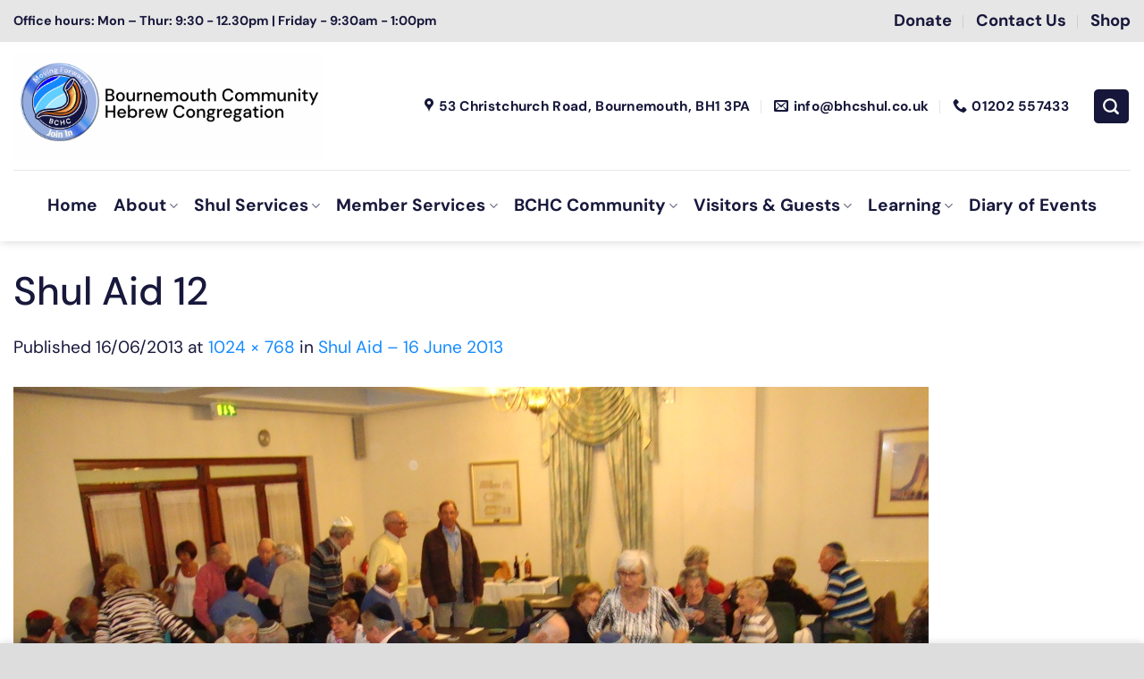

--- FILE ---
content_type: text/html; charset=UTF-8
request_url: https://www.bhcshul.co.uk/shul-aid-16-june-2013/shul-aid-12/
body_size: 25795
content:
<!DOCTYPE html>
<html lang="en-GB" prefix="og: https://ogp.me/ns#" class="loading-site no-js">
<head>
	<meta charset="UTF-8" />
	<link rel="profile" href="http://gmpg.org/xfn/11" />
	<link rel="pingback" href="https://www.bhcshul.co.uk/xmlrpc.php" />

	<script>(function(html){html.className = html.className.replace(/\bno-js\b/,'js')})(document.documentElement);</script>
<meta name="viewport" content="width=device-width, initial-scale=1" />
<!-- Search Engine Optimization by Rank Math - https://rankmath.com/ -->
<title>Shul Aid 12 | Bournemouth Hebrew Congregation</title>
<meta name="robots" content="follow, index, max-snippet:-1, max-video-preview:-1, max-image-preview:large"/>
<link rel="canonical" href="https://www.bhcshul.co.uk/shul-aid-16-june-2013/shul-aid-12/#main" />
<meta property="og:locale" content="en_GB" />
<meta property="og:type" content="article" />
<meta property="og:title" content="Shul Aid 12 | Bournemouth Hebrew Congregation" />
<meta property="og:url" content="https://www.bhcshul.co.uk/shul-aid-16-june-2013/shul-aid-12/#main" />
<meta property="og:site_name" content="Bournemouth Hebrew Congregation" />
<meta property="og:image" content="https://www.bhcshul.co.uk/wp-content/uploads/2013/06/Shul-Aid-12.jpg" />
<meta property="og:image:secure_url" content="https://www.bhcshul.co.uk/wp-content/uploads/2013/06/Shul-Aid-12.jpg" />
<meta property="og:image:width" content="1024" />
<meta property="og:image:height" content="768" />
<meta property="og:image:alt" content="Shul Aid 12" />
<meta property="og:image:type" content="image/jpeg" />
<meta name="twitter:card" content="summary_large_image" />
<meta name="twitter:title" content="Shul Aid 12 | Bournemouth Hebrew Congregation" />
<meta name="twitter:image" content="https://www.bhcshul.co.uk/wp-content/uploads/2013/06/Shul-Aid-12.jpg" />
<!-- /Rank Math WordPress SEO plugin -->

<link rel='dns-prefetch' href='//www.bhcshul.co.uk' />
<link rel='dns-prefetch' href='//js.stripe.com' />
<link rel='prefetch' href='https://www.bhcshul.co.uk/wp-content/themes/flatsome/assets/js/flatsome.js?ver=e2eddd6c228105dac048' />
<link rel='prefetch' href='https://www.bhcshul.co.uk/wp-content/themes/flatsome/assets/js/chunk.slider.js?ver=3.20.4' />
<link rel='prefetch' href='https://www.bhcshul.co.uk/wp-content/themes/flatsome/assets/js/chunk.popups.js?ver=3.20.4' />
<link rel='prefetch' href='https://www.bhcshul.co.uk/wp-content/themes/flatsome/assets/js/chunk.tooltips.js?ver=3.20.4' />
<link rel='prefetch' href='https://www.bhcshul.co.uk/wp-content/themes/flatsome/assets/js/woocommerce.js?ver=1c9be63d628ff7c3ff4c' />
<link rel="alternate" type="application/rss+xml" title="Bournemouth Hebrew Congregation &raquo; Feed" href="https://www.bhcshul.co.uk/feed/" />
<link rel="alternate" type="application/rss+xml" title="Bournemouth Hebrew Congregation &raquo; Comments Feed" href="https://www.bhcshul.co.uk/comments/feed/" />
<link rel="alternate" type="text/calendar" title="Bournemouth Hebrew Congregation &raquo; iCal Feed" href="https://www.bhcshul.co.uk/events/?ical=1" />
<link rel="alternate" title="oEmbed (JSON)" type="application/json+oembed" href="https://www.bhcshul.co.uk/wp-json/oembed/1.0/embed?url=https%3A%2F%2Fwww.bhcshul.co.uk%2Fshul-aid-16-june-2013%2Fshul-aid-12%2F%23main" />
<link rel="alternate" title="oEmbed (XML)" type="text/xml+oembed" href="https://www.bhcshul.co.uk/wp-json/oembed/1.0/embed?url=https%3A%2F%2Fwww.bhcshul.co.uk%2Fshul-aid-16-june-2013%2Fshul-aid-12%2F%23main&#038;format=xml" />
<style id='wp-img-auto-sizes-contain-inline-css' type='text/css'>
img:is([sizes=auto i],[sizes^="auto," i]){contain-intrinsic-size:3000px 1500px}
/*# sourceURL=wp-img-auto-sizes-contain-inline-css */
</style>
<link rel='stylesheet' id='wp-event-manager-frontend-css' href='https://www.bhcshul.co.uk/wp-content/plugins/wp-event-manager/assets/css/frontend.min.css?ver=6.9' type='text/css' media='all' />
<link rel='stylesheet' id='wp-event-manager-jquery-ui-daterangepicker-css' href='https://www.bhcshul.co.uk/wp-content/plugins/wp-event-manager/assets/js/jquery-ui-daterangepicker/jquery.comiseo.daterangepicker.css?ver=6.9' type='text/css' media='all' />
<link rel='stylesheet' id='wp-event-manager-jquery-ui-daterangepicker-style-css' href='https://www.bhcshul.co.uk/wp-content/plugins/wp-event-manager/assets/js/jquery-ui-daterangepicker/styles.css?ver=6.9' type='text/css' media='all' />
<link rel='stylesheet' id='wp-event-manager-jquery-ui-css-css' href='https://www.bhcshul.co.uk/wp-content/plugins/wp-event-manager/assets/js/jquery-ui/jquery-ui.css?ver=6.9' type='text/css' media='all' />
<link rel='stylesheet' id='wp-event-manager-grid-style-css' href='https://www.bhcshul.co.uk/wp-content/plugins/wp-event-manager/assets/css/wpem-grid.min.css?ver=6.9' type='text/css' media='all' />
<link rel='stylesheet' id='wp-event-manager-font-style-css' href='https://www.bhcshul.co.uk/wp-content/plugins/wp-event-manager/assets/fonts/style.css?ver=6.9' type='text/css' media='all' />
<style id='wp-emoji-styles-inline-css' type='text/css'>

	img.wp-smiley, img.emoji {
		display: inline !important;
		border: none !important;
		box-shadow: none !important;
		height: 1em !important;
		width: 1em !important;
		margin: 0 0.07em !important;
		vertical-align: -0.1em !important;
		background: none !important;
		padding: 0 !important;
	}
/*# sourceURL=wp-emoji-styles-inline-css */
</style>
<style id='wp-block-library-inline-css' type='text/css'>
:root{--wp-block-synced-color:#7a00df;--wp-block-synced-color--rgb:122,0,223;--wp-bound-block-color:var(--wp-block-synced-color);--wp-editor-canvas-background:#ddd;--wp-admin-theme-color:#007cba;--wp-admin-theme-color--rgb:0,124,186;--wp-admin-theme-color-darker-10:#006ba1;--wp-admin-theme-color-darker-10--rgb:0,107,160.5;--wp-admin-theme-color-darker-20:#005a87;--wp-admin-theme-color-darker-20--rgb:0,90,135;--wp-admin-border-width-focus:2px}@media (min-resolution:192dpi){:root{--wp-admin-border-width-focus:1.5px}}.wp-element-button{cursor:pointer}:root .has-very-light-gray-background-color{background-color:#eee}:root .has-very-dark-gray-background-color{background-color:#313131}:root .has-very-light-gray-color{color:#eee}:root .has-very-dark-gray-color{color:#313131}:root .has-vivid-green-cyan-to-vivid-cyan-blue-gradient-background{background:linear-gradient(135deg,#00d084,#0693e3)}:root .has-purple-crush-gradient-background{background:linear-gradient(135deg,#34e2e4,#4721fb 50%,#ab1dfe)}:root .has-hazy-dawn-gradient-background{background:linear-gradient(135deg,#faaca8,#dad0ec)}:root .has-subdued-olive-gradient-background{background:linear-gradient(135deg,#fafae1,#67a671)}:root .has-atomic-cream-gradient-background{background:linear-gradient(135deg,#fdd79a,#004a59)}:root .has-nightshade-gradient-background{background:linear-gradient(135deg,#330968,#31cdcf)}:root .has-midnight-gradient-background{background:linear-gradient(135deg,#020381,#2874fc)}:root{--wp--preset--font-size--normal:16px;--wp--preset--font-size--huge:42px}.has-regular-font-size{font-size:1em}.has-larger-font-size{font-size:2.625em}.has-normal-font-size{font-size:var(--wp--preset--font-size--normal)}.has-huge-font-size{font-size:var(--wp--preset--font-size--huge)}.has-text-align-center{text-align:center}.has-text-align-left{text-align:left}.has-text-align-right{text-align:right}.has-fit-text{white-space:nowrap!important}#end-resizable-editor-section{display:none}.aligncenter{clear:both}.items-justified-left{justify-content:flex-start}.items-justified-center{justify-content:center}.items-justified-right{justify-content:flex-end}.items-justified-space-between{justify-content:space-between}.screen-reader-text{border:0;clip-path:inset(50%);height:1px;margin:-1px;overflow:hidden;padding:0;position:absolute;width:1px;word-wrap:normal!important}.screen-reader-text:focus{background-color:#ddd;clip-path:none;color:#444;display:block;font-size:1em;height:auto;left:5px;line-height:normal;padding:15px 23px 14px;text-decoration:none;top:5px;width:auto;z-index:100000}html :where(.has-border-color){border-style:solid}html :where([style*=border-top-color]){border-top-style:solid}html :where([style*=border-right-color]){border-right-style:solid}html :where([style*=border-bottom-color]){border-bottom-style:solid}html :where([style*=border-left-color]){border-left-style:solid}html :where([style*=border-width]){border-style:solid}html :where([style*=border-top-width]){border-top-style:solid}html :where([style*=border-right-width]){border-right-style:solid}html :where([style*=border-bottom-width]){border-bottom-style:solid}html :where([style*=border-left-width]){border-left-style:solid}html :where(img[class*=wp-image-]){height:auto;max-width:100%}:where(figure){margin:0 0 1em}html :where(.is-position-sticky){--wp-admin--admin-bar--position-offset:var(--wp-admin--admin-bar--height,0px)}@media screen and (max-width:600px){html :where(.is-position-sticky){--wp-admin--admin-bar--position-offset:0px}}
/*# sourceURL=/wp-includes/css/dist/block-library/common.min.css */
</style>
<link rel='stylesheet' id='cp_donations_stylesheet-css' href='https://www.bhcshul.co.uk/wp-content/plugins/custom-post-donations/styles/style.css?ver=6.9' type='text/css' media='all' />
<link rel='stylesheet' id='wpedon-css' href='https://www.bhcshul.co.uk/wp-content/plugins/easy-paypal-donation/assets/css/wpedon.css?ver=1.5.3' type='text/css' media='all' />
<link rel='stylesheet' id='event-tickets-manager-for-woocommerce-css' href='https://www.bhcshul.co.uk/wp-content/plugins/event-tickets-manager-for-woocommerce/public/src/scss/event-tickets-manager-for-woocommerce-public.css?ver=1.5.2' type='text/css' media='all' />
<link rel='stylesheet' id='events-manager-css' href='https://www.bhcshul.co.uk/wp-content/plugins/events-manager/includes/css/events-manager.min.css?ver=7.2.3.1' type='text/css' media='all' />
<style id='woocommerce-inline-inline-css' type='text/css'>
.woocommerce form .form-row .required { visibility: visible; }
/*# sourceURL=woocommerce-inline-inline-css */
</style>
<link rel='stylesheet' id='wp-event-manager-jquery-timepicker-css-css' href='https://www.bhcshul.co.uk/wp-content/plugins/wp-event-manager/assets/js/jquery-timepicker/jquery.timepicker.min.css?ver=6.9' type='text/css' media='all' />
<link rel='stylesheet' id='tribe-events-v2-single-skeleton-css' href='https://www.bhcshul.co.uk/wp-content/plugins/the-events-calendar/build/css/tribe-events-single-skeleton.css?ver=6.15.14' type='text/css' media='all' />
<link rel='stylesheet' id='tribe-events-v2-single-skeleton-full-css' href='https://www.bhcshul.co.uk/wp-content/plugins/the-events-calendar/build/css/tribe-events-single-full.css?ver=6.15.14' type='text/css' media='all' />
<link rel='stylesheet' id='tec-events-elementor-widgets-base-styles-css' href='https://www.bhcshul.co.uk/wp-content/plugins/the-events-calendar/build/css/integrations/plugins/elementor/widgets/widget-base.css?ver=6.15.14' type='text/css' media='all' />
<link rel='stylesheet' id='tablepress-default-css' href='https://www.bhcshul.co.uk/wp-content/plugins/tablepress/css/build/default.css?ver=3.2.6' type='text/css' media='all' />
<link rel='stylesheet' id='flatsome-swatches-frontend-css' href='https://www.bhcshul.co.uk/wp-content/themes/flatsome/assets/css/extensions/flatsome-swatches-frontend.css?ver=3.20.4' type='text/css' media='all' />
<link rel='stylesheet' id='flatsome-main-css' href='https://www.bhcshul.co.uk/wp-content/themes/flatsome/assets/css/flatsome.css?ver=3.20.4' type='text/css' media='all' />
<style id='flatsome-main-inline-css' type='text/css'>
@font-face {
				font-family: "fl-icons";
				font-display: block;
				src: url(https://www.bhcshul.co.uk/wp-content/themes/flatsome/assets/css/icons/fl-icons.eot?v=3.20.4);
				src:
					url(https://www.bhcshul.co.uk/wp-content/themes/flatsome/assets/css/icons/fl-icons.eot#iefix?v=3.20.4) format("embedded-opentype"),
					url(https://www.bhcshul.co.uk/wp-content/themes/flatsome/assets/css/icons/fl-icons.woff2?v=3.20.4) format("woff2"),
					url(https://www.bhcshul.co.uk/wp-content/themes/flatsome/assets/css/icons/fl-icons.ttf?v=3.20.4) format("truetype"),
					url(https://www.bhcshul.co.uk/wp-content/themes/flatsome/assets/css/icons/fl-icons.woff?v=3.20.4) format("woff"),
					url(https://www.bhcshul.co.uk/wp-content/themes/flatsome/assets/css/icons/fl-icons.svg?v=3.20.4#fl-icons) format("svg");
			}
/*# sourceURL=flatsome-main-inline-css */
</style>
<link rel='stylesheet' id='flatsome-shop-css' href='https://www.bhcshul.co.uk/wp-content/themes/flatsome/assets/css/flatsome-shop.css?ver=3.20.4' type='text/css' media='all' />
<link rel='stylesheet' id='flatsome-style-css' href='https://www.bhcshul.co.uk/wp-content/themes/flatsome-child/style.css?ver=3.0' type='text/css' media='all' />
<script type="text/javascript" src="https://www.bhcshul.co.uk/wp-includes/js/jquery/jquery.min.js?ver=3.7.1" id="jquery-core-js"></script>
<script type="text/javascript" src="https://www.bhcshul.co.uk/wp-includes/js/jquery/jquery-migrate.min.js?ver=3.4.1" id="jquery-migrate-js"></script>
<script type="text/javascript" src="https://www.bhcshul.co.uk/wp-includes/js/jquery/ui/core.min.js?ver=1.13.3" id="jquery-ui-core-js"></script>
<script type="text/javascript" src="https://www.bhcshul.co.uk/wp-includes/js/jquery/ui/controlgroup.min.js?ver=1.13.3" id="jquery-ui-controlgroup-js"></script>
<script type="text/javascript" src="https://www.bhcshul.co.uk/wp-includes/js/jquery/ui/checkboxradio.min.js?ver=1.13.3" id="jquery-ui-checkboxradio-js"></script>
<script type="text/javascript" src="https://www.bhcshul.co.uk/wp-includes/js/jquery/ui/button.min.js?ver=1.13.3" id="jquery-ui-button-js"></script>
<script type="text/javascript" src="https://www.bhcshul.co.uk/wp-includes/js/jquery/ui/datepicker.min.js?ver=1.13.3" id="jquery-ui-datepicker-js"></script>
<script type="text/javascript" id="jquery-ui-datepicker-js-after">
/* <![CDATA[ */
jQuery(function(jQuery){jQuery.datepicker.setDefaults({"closeText":"Close","currentText":"Today","monthNames":["January","February","March","April","May","June","July","August","September","October","November","December"],"monthNamesShort":["Jan","Feb","Mar","Apr","May","Jun","Jul","Aug","Sep","Oct","Nov","Dec"],"nextText":"Next","prevText":"Previous","dayNames":["Sunday","Monday","Tuesday","Wednesday","Thursday","Friday","Saturday"],"dayNamesShort":["Sun","Mon","Tue","Wed","Thu","Fri","Sat"],"dayNamesMin":["S","M","T","W","T","F","S"],"dateFormat":"dd/mm/yy","firstDay":1,"isRTL":false});});
//# sourceURL=jquery-ui-datepicker-js-after
/* ]]> */
</script>
<script type="text/javascript" src="https://www.bhcshul.co.uk/wp-content/plugins/custom-post-donations/scripts/jquery.cpDonations.js?ver=6.9" id="cp-donations-js"></script>
<script type="text/javascript" id="event-tickets-manager-for-woocommerce-js-extra">
/* <![CDATA[ */
var etmfw_public_param = {"ajaxurl":"https://www.bhcshul.co.uk/wp-admin/admin-ajax.php","wps_etmfw_public_nonce":"7ee6342525","is_required":" Is Required","wps_etmfw_dyn_name":"","wps_etmfw_dyn_mail":"","wps_etmfw_dyn_contact":"","wps_etmfw_dyn_date":"","wps_etmfw_dyn_address":"","wps_is_pro_active":"no","wps_dyn_name":" Name","wps_dyn_mail":" Email","wps_dyn_contact":" Contact","wps_dyn_date":" Date","wps_dyn_address":" Address","wps_event_product_url":"","wps_event_purchase_limit":"","wps_etmfw_set_limit_qty":""};
//# sourceURL=event-tickets-manager-for-woocommerce-js-extra
/* ]]> */
</script>
<script type="text/javascript" src="https://www.bhcshul.co.uk/wp-content/plugins/event-tickets-manager-for-woocommerce/public/src/js/event-tickets-manager-for-woocommerce-public.js?ver=1.5.2" id="event-tickets-manager-for-woocommerce-js"></script>
<script type="text/javascript" src="https://www.bhcshul.co.uk/wp-includes/js/jquery/ui/mouse.min.js?ver=1.13.3" id="jquery-ui-mouse-js"></script>
<script type="text/javascript" src="https://www.bhcshul.co.uk/wp-includes/js/jquery/ui/sortable.min.js?ver=1.13.3" id="jquery-ui-sortable-js"></script>
<script type="text/javascript" id="event-tickets-manager-for-woocommercepublic-org-custom-js-js-extra">
/* <![CDATA[ */
var etmfw_org_custom_param_public = {"ajaxurl":"https://www.bhcshul.co.uk/wp-admin/admin-ajax.php","nonce":"ae04d6790b","wps_etmfw_public_nonce":"7ee6342525","wps_etmfw_event_dashboard_color":"#0095eb"};
//# sourceURL=event-tickets-manager-for-woocommercepublic-org-custom-js-js-extra
/* ]]> */
</script>
<script type="text/javascript" src="https://www.bhcshul.co.uk/wp-content/plugins/event-tickets-manager-for-woocommerce/public/src/js/event-tickets-manager-for-woocommerce-org-custom-public.js?ver=1.5.2" id="event-tickets-manager-for-woocommercepublic-org-custom-js-js"></script>
<script type="text/javascript" src="https://www.bhcshul.co.uk/wp-includes/js/jquery/ui/resizable.min.js?ver=1.13.3" id="jquery-ui-resizable-js"></script>
<script type="text/javascript" src="https://www.bhcshul.co.uk/wp-includes/js/jquery/ui/draggable.min.js?ver=1.13.3" id="jquery-ui-draggable-js"></script>
<script type="text/javascript" src="https://www.bhcshul.co.uk/wp-includes/js/jquery/ui/dialog.min.js?ver=1.13.3" id="jquery-ui-dialog-js"></script>
<script type="text/javascript" id="events-manager-js-extra">
/* <![CDATA[ */
var EM = {"ajaxurl":"https://www.bhcshul.co.uk/wp-admin/admin-ajax.php","locationajaxurl":"https://www.bhcshul.co.uk/wp-admin/admin-ajax.php?action=locations_search","firstDay":"1","locale":"en","dateFormat":"yy-mm-dd","ui_css":"https://www.bhcshul.co.uk/wp-content/plugins/events-manager/includes/css/jquery-ui/build.min.css","show24hours":"","is_ssl":"1","autocomplete_limit":"10","calendar":{"breakpoints":{"small":560,"medium":908,"large":false},"month_format":"M Y"},"phone":"","datepicker":{"format":"Y-m-d"},"search":{"breakpoints":{"small":650,"medium":850,"full":false}},"url":"https://www.bhcshul.co.uk/wp-content/plugins/events-manager","assets":{"input.em-uploader":{"js":{"em-uploader":{"url":"https://www.bhcshul.co.uk/wp-content/plugins/events-manager/includes/js/em-uploader.js?v=7.2.3.1","event":"em_uploader_ready","requires":"filepond"},"filepond-validate-size":"filepond/plugins/filepond-plugin-file-validate-size.js?v=7.2.3.1","filepond-validate-type":"filepond/plugins/filepond-plugin-file-validate-type.js?v=7.2.3.1","filepond-image-validate-size":"filepond/plugins/filepond-plugin-image-validate-size.js?v=7.2.3.1","filepond-exif-orientation":"filepond/plugins/filepond-plugin-image-exif-orientation.js?v=7.2.3.1","filepond-get-file":"filepond/plugins/filepond-plugin-get-file.js?v=7.2.3.1","filepond-plugin-image-overlay":"filepond/plugins/filepond-plugin-image-overlay.js?v=7.2.3.1","filepond-plugin-image-thumbnail":"filepond/plugins/filepond-plugin-image-thumbnail.js?v=7.2.3.1","filepond-plugin-pdf-preview-overlay":"filepond/plugins/filepond-plugin-pdf-preview-overlay.js?v=7.2.3.1","filepond-plugin-file-icon":"filepond/plugins/filepond-plugin-file-icon.js?v=7.2.3.1","filepond":{"url":"filepond/filepond.js?v=7.2.3.1","locale":""}},"css":{"em-filepond":"filepond/em-filepond.min.css?v=7.2.3.1","filepond-preview":"filepond/plugins/filepond-plugin-image-preview.min.css?v=7.2.3.1","filepond-plugin-image-overlay":"filepond/plugins/filepond-plugin-image-overlay.min.css?v=7.2.3.1","filepond-get-file":"filepond/plugins/filepond-plugin-get-file.min.css?v=7.2.3.1"}},".em-event-editor":{"js":{"event-editor":{"url":"https://www.bhcshul.co.uk/wp-content/plugins/events-manager/includes/js/events-manager-event-editor.js?v=7.2.3.1","event":"em_event_editor_ready"}},"css":{"event-editor":"https://www.bhcshul.co.uk/wp-content/plugins/events-manager/includes/css/events-manager-event-editor.min.css?v=7.2.3.1"}},".em-recurrence-sets, .em-timezone":{"js":{"luxon":{"url":"luxon/luxon.js?v=7.2.3.1","event":"em_luxon_ready"}}},".em-booking-form, #em-booking-form, .em-booking-recurring, .em-event-booking-form":{"js":{"em-bookings":{"url":"https://www.bhcshul.co.uk/wp-content/plugins/events-manager/includes/js/bookingsform.js?v=7.2.3.1","event":"em_booking_form_js_loaded"}}},"#em-opt-archetypes":{"js":{"archetypes":"https://www.bhcshul.co.uk/wp-content/plugins/events-manager/includes/js/admin-archetype-editor.js?v=7.2.3.1","archetypes_ms":"https://www.bhcshul.co.uk/wp-content/plugins/events-manager/includes/js/admin-archetypes.js?v=7.2.3.1","qs":"qs/qs.js?v=7.2.3.1"}}},"cached":"","uploads":{"endpoint":"https://www.bhcshul.co.uk/wp-json/events-manager/v1/uploads","nonce":"eb7cef386d","delete_confirm":"Are you sure you want to delete this file? It will be deleted upon submission.","images":{"max_file_size":"","image_max_width":"700","image_max_height":"700","image_min_width":"50","image_min_height":"50"},"files":{"max_file_size":"","types":{"0":"image/gif","1":"image/jpeg","3":"image/png","4":"image/heic","5":"application/pdf","6":"application/msword","7":"application/x-msword","8":"application/vnd.openxmlformats-officedocument.wordprocessingml.document","9":"text/rtf","10":"application/rtf","11":"application/x-rtf","12":"application/vnd.oasis.opendocument.text","13":"text/plain","14":"application/vnd.ms-excel","15":"application/xls","16":"application/vnd.openxmlformats-officedocument.spreadsheetml.sheet","17":"text/csv","18":"application/csv","20":"application/vnd.oasis.opendocument.spreadsheet","21":"application/vnd.ms-powerpoint","22":"application/mspowerpoint","23":"application/vnd.openxmlformats-officedocument.presentationml.presentation","24":"application/vnd.oasis.opendocument.presentation"}}},"api_nonce":"44a88638ed","bookingInProgress":"Please wait while the booking is being submitted.","tickets_save":"Save Ticket","bookingajaxurl":"https://www.bhcshul.co.uk/wp-admin/admin-ajax.php","bookings_export_save":"Export Bookings","bookings_settings_save":"Save Settings","booking_delete":"Are you sure you want to delete?","booking_offset":"30","bookings":{"submit_button":{"text":{"default":"Submit Booking","free":"Submit Booking","payment":"Submit Booking - %s","processing":"Processing ..."}},"update_listener":""},"bb_full":"Sold Out","bb_book":"Book Now","bb_booking":"Booking...","bb_booked":"Booking Submitted","bb_error":"Booking Error. Try again?","bb_cancel":"Cancel","bb_canceling":"Canceling...","bb_cancelled":"Cancelled","bb_cancel_error":"Cancellation Error. Try again?","event_cancellations":{"warning":"If you choose to cancel your event, after you save this event, no further bookings will be possible for this event.\\n\\nAlso, the following will occur:\\n\\n- Bookings will be automatically cancelled.\\n- Booking cancellation emails will be sent.\\n- All confirmed and pending bookings will be emailed a general event cancellation notification."},"txt_search":"Search","txt_searching":"Searching...","txt_loading":"Loading..."};
//# sourceURL=events-manager-js-extra
/* ]]> */
</script>
<script type="text/javascript" src="https://www.bhcshul.co.uk/wp-content/plugins/events-manager/includes/js/events-manager.js?ver=7.2.3.1" id="events-manager-js"></script>
<script type="text/javascript" id="3d-flip-book-client-locale-loader-js-extra">
/* <![CDATA[ */
var FB3D_CLIENT_LOCALE = {"ajaxurl":"https://www.bhcshul.co.uk/wp-admin/admin-ajax.php","dictionary":{"Table of contents":"Table of contents","Close":"Close","Bookmarks":"Bookmarks","Thumbnails":"Thumbnails","Search":"Search","Share":"Share","Facebook":"Facebook","Twitter":"Twitter","Email":"Email","Play":"Play","Previous page":"Previous page","Next page":"Next page","Zoom in":"Zoom in","Zoom out":"Zoom out","Fit view":"Fit view","Auto play":"Auto play","Full screen":"Full screen","More":"More","Smart pan":"Smart pan","Single page":"Single page","Sounds":"Sounds","Stats":"Stats","Print":"Print","Download":"Download","Goto first page":"Goto first page","Goto last page":"Goto last page"},"images":"https://www.bhcshul.co.uk/wp-content/plugins/interactive-3d-flipbook-powered-physics-engine/assets/images/","jsData":{"urls":[],"posts":{"ids_mis":[],"ids":[]},"pages":[],"firstPages":[],"bookCtrlProps":[],"bookTemplates":[]},"key":"3d-flip-book","pdfJS":{"pdfJsLib":"https://www.bhcshul.co.uk/wp-content/plugins/interactive-3d-flipbook-powered-physics-engine/assets/js/pdf.min.js?ver=4.3.136","pdfJsWorker":"https://www.bhcshul.co.uk/wp-content/plugins/interactive-3d-flipbook-powered-physics-engine/assets/js/pdf.worker.js?ver=4.3.136","stablePdfJsLib":"https://www.bhcshul.co.uk/wp-content/plugins/interactive-3d-flipbook-powered-physics-engine/assets/js/stable/pdf.min.js?ver=2.5.207","stablePdfJsWorker":"https://www.bhcshul.co.uk/wp-content/plugins/interactive-3d-flipbook-powered-physics-engine/assets/js/stable/pdf.worker.js?ver=2.5.207","pdfJsCMapUrl":"https://www.bhcshul.co.uk/wp-content/plugins/interactive-3d-flipbook-powered-physics-engine/assets/cmaps/"},"cacheurl":"https://www.bhcshul.co.uk/wp-content/uploads/3d-flip-book/cache/","pluginsurl":"https://www.bhcshul.co.uk/wp-content/plugins/","pluginurl":"https://www.bhcshul.co.uk/wp-content/plugins/interactive-3d-flipbook-powered-physics-engine/","thumbnailSize":{"width":"150","height":"150"},"version":"1.16.17"};
//# sourceURL=3d-flip-book-client-locale-loader-js-extra
/* ]]> */
</script>
<script type="text/javascript" src="https://www.bhcshul.co.uk/wp-content/plugins/interactive-3d-flipbook-powered-physics-engine/assets/js/client-locale-loader.js?ver=1.16.17" id="3d-flip-book-client-locale-loader-js" async="async" data-wp-strategy="async"></script>
<script type="text/javascript" src="https://www.bhcshul.co.uk/wp-content/plugins/woocommerce/assets/js/jquery-blockui/jquery.blockUI.min.js?ver=2.7.0-wc.10.4.3" id="wc-jquery-blockui-js" data-wp-strategy="defer"></script>
<script type="text/javascript" id="wc-add-to-cart-js-extra">
/* <![CDATA[ */
var wc_add_to_cart_params = {"ajax_url":"/wp-admin/admin-ajax.php","wc_ajax_url":"/?wc-ajax=%%endpoint%%","i18n_view_cart":"View basket","cart_url":"https://www.bhcshul.co.uk/shop/cart/","is_cart":"","cart_redirect_after_add":"no"};
//# sourceURL=wc-add-to-cart-js-extra
/* ]]> */
</script>
<script type="text/javascript" src="https://www.bhcshul.co.uk/wp-content/plugins/woocommerce/assets/js/frontend/add-to-cart.min.js?ver=10.4.3" id="wc-add-to-cart-js" defer="defer" data-wp-strategy="defer"></script>
<script type="text/javascript" src="https://www.bhcshul.co.uk/wp-content/plugins/woocommerce/assets/js/js-cookie/js.cookie.min.js?ver=2.1.4-wc.10.4.3" id="wc-js-cookie-js" data-wp-strategy="defer"></script>
<link rel="https://api.w.org/" href="https://www.bhcshul.co.uk/wp-json/" /><link rel="alternate" title="JSON" type="application/json" href="https://www.bhcshul.co.uk/wp-json/wp/v2/media/1768" /><link rel="EditURI" type="application/rsd+xml" title="RSD" href="https://www.bhcshul.co.uk/xmlrpc.php?rsd" />
<meta name="generator" content="WordPress 6.9" />
<link rel='shortlink' href='https://www.bhcshul.co.uk/?p=1768' />
<meta name="et-api-version" content="v1"><meta name="et-api-origin" content="https://www.bhcshul.co.uk"><link rel="https://theeventscalendar.com/" href="https://www.bhcshul.co.uk/wp-json/tribe/tickets/v1/" /><meta name="tec-api-version" content="v1"><meta name="tec-api-origin" content="https://www.bhcshul.co.uk"><link rel="alternate" href="https://www.bhcshul.co.uk/wp-json/tribe/events/v1/" />	<noscript><style>.woocommerce-product-gallery{ opacity: 1 !important; }</style></noscript>
	<meta name="generator" content="Elementor 3.34.1; features: e_font_icon_svg, additional_custom_breakpoints; settings: css_print_method-external, google_font-enabled, font_display-swap">
			<style>
				.e-con.e-parent:nth-of-type(n+4):not(.e-lazyloaded):not(.e-no-lazyload),
				.e-con.e-parent:nth-of-type(n+4):not(.e-lazyloaded):not(.e-no-lazyload) * {
					background-image: none !important;
				}
				@media screen and (max-height: 1024px) {
					.e-con.e-parent:nth-of-type(n+3):not(.e-lazyloaded):not(.e-no-lazyload),
					.e-con.e-parent:nth-of-type(n+3):not(.e-lazyloaded):not(.e-no-lazyload) * {
						background-image: none !important;
					}
				}
				@media screen and (max-height: 640px) {
					.e-con.e-parent:nth-of-type(n+2):not(.e-lazyloaded):not(.e-no-lazyload),
					.e-con.e-parent:nth-of-type(n+2):not(.e-lazyloaded):not(.e-no-lazyload) * {
						background-image: none !important;
					}
				}
			</style>
			<link rel="icon" href="https://www.bhcshul.co.uk/wp-content/uploads/2024/08/cropped-Untitled-design-1-32x32.png" sizes="32x32" />
<link rel="icon" href="https://www.bhcshul.co.uk/wp-content/uploads/2024/08/cropped-Untitled-design-1-192x192.png" sizes="192x192" />
<link rel="apple-touch-icon" href="https://www.bhcshul.co.uk/wp-content/uploads/2024/08/cropped-Untitled-design-1-180x180.png" />
<meta name="msapplication-TileImage" content="https://www.bhcshul.co.uk/wp-content/uploads/2024/08/cropped-Untitled-design-1-270x270.png" />
<style id="custom-css" type="text/css">:root {--primary-color: #17183b;--fs-color-primary: #17183b;--fs-color-secondary: #158aff;--fs-color-success: #0000ff;--fs-color-alert: #f0995c;--fs-color-base: #17183b;--fs-experimental-link-color: #158aff;--fs-experimental-link-color-hover: #0000ff;}.tooltipster-base {--tooltip-color: #fff;--tooltip-bg-color: #000;}.off-canvas-right .mfp-content, .off-canvas-left .mfp-content {--drawer-width: 300px;}.off-canvas .mfp-content.off-canvas-cart {--drawer-width: 360px;}.container-width, .full-width .ubermenu-nav, .container, .row{max-width: 1410px}.row.row-collapse{max-width: 1380px}.row.row-small{max-width: 1402.5px}.row.row-large{max-width: 1440px}.flatsome-cookies {background-color: #ffffff}.header-main{height: 143px}#logo img{max-height: 143px}#logo{width:346px;}.stuck #logo img{padding:5px 0;}.header-bottom{min-height: 42px}.header-top{min-height: 30px}.transparent .header-main{height: 30px}.transparent #logo img{max-height: 30px}.has-transparent + .page-title:first-of-type,.has-transparent + #main > .page-title,.has-transparent + #main > div > .page-title,.has-transparent + #main .page-header-wrapper:first-of-type .page-title{padding-top: 110px;}.header.show-on-scroll,.stuck .header-main{height:80px!important}.stuck #logo img{max-height: 80px!important}.search-form{ width: 100%;}.header-bg-color {background-color: #ffffff}.header-bottom {background-color: #ffffff}.top-bar-nav > li > a{line-height: 37px }.header-main .nav > li > a{line-height: 78px }.header-bottom-nav > li > a{line-height: 60px }@media (max-width: 549px) {.header-main{height: 90px}#logo img{max-height: 90px}}.nav-dropdown{border-radius:10px}.nav-dropdown{font-size:100%}.nav-dropdown-has-arrow li.has-dropdown:after{border-bottom-color: #ffffff;}.nav .nav-dropdown{background-color: #ffffff}.header-top{background-color:#e6e6e6!important;}h1,h2,h3,h4,h5,h6,.heading-font{color: #17183b;}body{font-size: 120%;}@media screen and (max-width: 549px){body{font-size: 100%;}}body{font-family: "DM Sans", sans-serif;}body {font-weight: 400;font-style: normal;}.nav > li > a {font-family: "DM Sans", sans-serif;}.mobile-sidebar-levels-2 .nav > li > ul > li > a {font-family: "DM Sans", sans-serif;}.nav > li > a,.mobile-sidebar-levels-2 .nav > li > ul > li > a {font-weight: 700;font-style: normal;}h1,h2,h3,h4,h5,h6,.heading-font, .off-canvas-center .nav-sidebar.nav-vertical > li > a{font-family: "DM Sans", sans-serif;}h1,h2,h3,h4,h5,h6,.heading-font,.banner h1,.banner h2 {font-weight: 500;font-style: normal;}.alt-font{font-family: Tinos, sans-serif;}.alt-font {font-weight: 400!important;font-style: normal!important;}.breadcrumbs{text-transform: none;}button,.button{text-transform: none;}.nav > li > a, .links > li > a{text-transform: none;}.section-title span{text-transform: none;}h3.widget-title,span.widget-title{text-transform: none;}.header:not(.transparent) .top-bar-nav > li > a {color: #17183b;}.header:not(.transparent) .header-nav-main.nav > li > a {color: #16173a;}.header:not(.transparent) .header-nav-main.nav > li > a:hover,.header:not(.transparent) .header-nav-main.nav > li.active > a,.header:not(.transparent) .header-nav-main.nav > li.current > a,.header:not(.transparent) .header-nav-main.nav > li > a.active,.header:not(.transparent) .header-nav-main.nav > li > a.current{color: #16173a;}.header-nav-main.nav-line-bottom > li > a:before,.header-nav-main.nav-line-grow > li > a:before,.header-nav-main.nav-line > li > a:before,.header-nav-main.nav-box > li > a:hover,.header-nav-main.nav-box > li.active > a,.header-nav-main.nav-pills > li > a:hover,.header-nav-main.nav-pills > li.active > a{color:#FFF!important;background-color: #16173a;}.header:not(.transparent) .header-bottom-nav.nav > li > a{color: #17183b;}.header:not(.transparent) .header-bottom-nav.nav > li > a:hover,.header:not(.transparent) .header-bottom-nav.nav > li.active > a,.header:not(.transparent) .header-bottom-nav.nav > li.current > a,.header:not(.transparent) .header-bottom-nav.nav > li > a.active,.header:not(.transparent) .header-bottom-nav.nav > li > a.current{color: #17183b;}.header-bottom-nav.nav-line-bottom > li > a:before,.header-bottom-nav.nav-line-grow > li > a:before,.header-bottom-nav.nav-line > li > a:before,.header-bottom-nav.nav-box > li > a:hover,.header-bottom-nav.nav-box > li.active > a,.header-bottom-nav.nav-pills > li > a:hover,.header-bottom-nav.nav-pills > li.active > a{color:#FFF!important;background-color: #17183b;}.widget:where(:not(.widget_shopping_cart)) a{color: #17183b;}.widget:where(:not(.widget_shopping_cart)) a:hover{color: #17183b;}.widget .tagcloud a:hover{border-color: #17183b; background-color: #17183b;}.is-divider{background-color: #f0995c;}.current .breadcrumb-step, [data-icon-label]:after, .button#place_order,.button.checkout,.checkout-button,.single_add_to_cart_button.button, .sticky-add-to-cart-select-options-button{background-color: #158aff!important }.has-equal-box-heights .box-image {padding-top: 100%;}.badge-inner.new-bubble-auto{background-color: #158aff}.price del, .product_list_widget del, del .woocommerce-Price-amount { color: #17183b; }ins .woocommerce-Price-amount { color: #158aff; }input[type='submit'], input[type="button"], button:not(.icon), .button:not(.icon){border-radius: 7px!important}@media screen and (min-width: 550px){.products .box-vertical .box-image{min-width: 247px!important;width: 247px!important;}}.header-main .social-icons,.header-main .cart-icon strong,.header-main .menu-title,.header-main .header-button > .button.is-outline,.header-main .nav > li > a > i:not(.icon-angle-down){color: #16173a!important;}.header-main .header-button > .button.is-outline,.header-main .cart-icon strong:after,.header-main .cart-icon strong{border-color: #16173a!important;}.header-main .header-button > .button:not(.is-outline){background-color: #16173a!important;}.header-main .current-dropdown .cart-icon strong,.header-main .header-button > .button:hover,.header-main .header-button > .button:hover i,.header-main .header-button > .button:hover span{color:#FFF!important;}.header-main .menu-title:hover,.header-main .social-icons a:hover,.header-main .header-button > .button.is-outline:hover,.header-main .nav > li > a:hover > i:not(.icon-angle-down){color: #16173a!important;}.header-main .current-dropdown .cart-icon strong,.header-main .header-button > .button:hover{background-color: #16173a!important;}.header-main .current-dropdown .cart-icon strong:after,.header-main .current-dropdown .cart-icon strong,.header-main .header-button > .button:hover{border-color: #16173a!important;}.footer-1{background-color: #f2f2f2}.footer-2{background-color: #f2f2f2}.absolute-footer, html{background-color: #dddddd}button[name='update_cart'] { display: none; }.nav-vertical-fly-out > li + li {border-top-width: 1px; border-top-style: solid;}/* Custom CSS */legend { text-transform: none;}.label-new.menu-item > a:after{content:"New";}.label-hot.menu-item > a:after{content:"Hot";}.label-sale.menu-item > a:after{content:"Sale";}.label-popular.menu-item > a:after{content:"Popular";}</style>		<style type="text/css" id="wp-custom-css">
			
p {font-size:24px;line-height:1.2;font-weight:400;}
h1 {font-size:44px;line-height:1.2;font-weight:500;}
h2 {font-size:38px;line-height:1.2;font-weight:500;}
h3 {font-size:30px;line-height:1.2;font-weight:700;}
h4 {font-size:26px;line-height:1.2;font-weight:500;}
h5 {font-size:20px;line-height:1.2px;font-weight:500;}
h6 {font-size:20px;line-height:1.2;font-weight:400;}

.nav > li > a, .nav-dropdown > li > a, .nav-column > li > a, .nav-vertical-fly-out > li > a {
  color: #16173a;
}		</style>
		<style id="flatsome-swatches-css">.variations_form .ux-swatch.selected {box-shadow: 0 0 0 2px var(--fs-color-secondary);}.ux-swatches-in-loop .ux-swatch.selected {box-shadow: 0 0 0 2px var(--fs-color-secondary);}</style><style id="kirki-inline-styles">/* latin-ext */
@font-face {
  font-family: 'DM Sans';
  font-style: normal;
  font-weight: 400;
  font-display: swap;
  src: url(https://www.bhcshul.co.uk/wp-content/fonts/dm-sans/rP2Yp2ywxg089UriI5-g4vlH9VoD8Cmcqbu6-K6h9Q.woff2) format('woff2');
  unicode-range: U+0100-02BA, U+02BD-02C5, U+02C7-02CC, U+02CE-02D7, U+02DD-02FF, U+0304, U+0308, U+0329, U+1D00-1DBF, U+1E00-1E9F, U+1EF2-1EFF, U+2020, U+20A0-20AB, U+20AD-20C0, U+2113, U+2C60-2C7F, U+A720-A7FF;
}
/* latin */
@font-face {
  font-family: 'DM Sans';
  font-style: normal;
  font-weight: 400;
  font-display: swap;
  src: url(https://www.bhcshul.co.uk/wp-content/fonts/dm-sans/rP2Yp2ywxg089UriI5-g4vlH9VoD8Cmcqbu0-K4.woff2) format('woff2');
  unicode-range: U+0000-00FF, U+0131, U+0152-0153, U+02BB-02BC, U+02C6, U+02DA, U+02DC, U+0304, U+0308, U+0329, U+2000-206F, U+20AC, U+2122, U+2191, U+2193, U+2212, U+2215, U+FEFF, U+FFFD;
}
/* latin-ext */
@font-face {
  font-family: 'DM Sans';
  font-style: normal;
  font-weight: 500;
  font-display: swap;
  src: url(https://www.bhcshul.co.uk/wp-content/fonts/dm-sans/rP2Yp2ywxg089UriI5-g4vlH9VoD8Cmcqbu6-K6h9Q.woff2) format('woff2');
  unicode-range: U+0100-02BA, U+02BD-02C5, U+02C7-02CC, U+02CE-02D7, U+02DD-02FF, U+0304, U+0308, U+0329, U+1D00-1DBF, U+1E00-1E9F, U+1EF2-1EFF, U+2020, U+20A0-20AB, U+20AD-20C0, U+2113, U+2C60-2C7F, U+A720-A7FF;
}
/* latin */
@font-face {
  font-family: 'DM Sans';
  font-style: normal;
  font-weight: 500;
  font-display: swap;
  src: url(https://www.bhcshul.co.uk/wp-content/fonts/dm-sans/rP2Yp2ywxg089UriI5-g4vlH9VoD8Cmcqbu0-K4.woff2) format('woff2');
  unicode-range: U+0000-00FF, U+0131, U+0152-0153, U+02BB-02BC, U+02C6, U+02DA, U+02DC, U+0304, U+0308, U+0329, U+2000-206F, U+20AC, U+2122, U+2191, U+2193, U+2212, U+2215, U+FEFF, U+FFFD;
}
/* latin-ext */
@font-face {
  font-family: 'DM Sans';
  font-style: normal;
  font-weight: 700;
  font-display: swap;
  src: url(https://www.bhcshul.co.uk/wp-content/fonts/dm-sans/rP2Yp2ywxg089UriI5-g4vlH9VoD8Cmcqbu6-K6h9Q.woff2) format('woff2');
  unicode-range: U+0100-02BA, U+02BD-02C5, U+02C7-02CC, U+02CE-02D7, U+02DD-02FF, U+0304, U+0308, U+0329, U+1D00-1DBF, U+1E00-1E9F, U+1EF2-1EFF, U+2020, U+20A0-20AB, U+20AD-20C0, U+2113, U+2C60-2C7F, U+A720-A7FF;
}
/* latin */
@font-face {
  font-family: 'DM Sans';
  font-style: normal;
  font-weight: 700;
  font-display: swap;
  src: url(https://www.bhcshul.co.uk/wp-content/fonts/dm-sans/rP2Yp2ywxg089UriI5-g4vlH9VoD8Cmcqbu0-K4.woff2) format('woff2');
  unicode-range: U+0000-00FF, U+0131, U+0152-0153, U+02BB-02BC, U+02C6, U+02DA, U+02DC, U+0304, U+0308, U+0329, U+2000-206F, U+20AC, U+2122, U+2191, U+2193, U+2212, U+2215, U+FEFF, U+FFFD;
}/* cyrillic-ext */
@font-face {
  font-family: 'Tinos';
  font-style: normal;
  font-weight: 400;
  font-display: swap;
  src: url(https://www.bhcshul.co.uk/wp-content/fonts/tinos/buE4poGnedXvwjX2fmRR8Q.woff2) format('woff2');
  unicode-range: U+0460-052F, U+1C80-1C8A, U+20B4, U+2DE0-2DFF, U+A640-A69F, U+FE2E-FE2F;
}
/* cyrillic */
@font-face {
  font-family: 'Tinos';
  font-style: normal;
  font-weight: 400;
  font-display: swap;
  src: url(https://www.bhcshul.co.uk/wp-content/fonts/tinos/buE4poGnedXvwjX_fmRR8Q.woff2) format('woff2');
  unicode-range: U+0301, U+0400-045F, U+0490-0491, U+04B0-04B1, U+2116;
}
/* greek-ext */
@font-face {
  font-family: 'Tinos';
  font-style: normal;
  font-weight: 400;
  font-display: swap;
  src: url(https://www.bhcshul.co.uk/wp-content/fonts/tinos/buE4poGnedXvwjX3fmRR8Q.woff2) format('woff2');
  unicode-range: U+1F00-1FFF;
}
/* greek */
@font-face {
  font-family: 'Tinos';
  font-style: normal;
  font-weight: 400;
  font-display: swap;
  src: url(https://www.bhcshul.co.uk/wp-content/fonts/tinos/buE4poGnedXvwjX4fmRR8Q.woff2) format('woff2');
  unicode-range: U+0370-0377, U+037A-037F, U+0384-038A, U+038C, U+038E-03A1, U+03A3-03FF;
}
/* hebrew */
@font-face {
  font-family: 'Tinos';
  font-style: normal;
  font-weight: 400;
  font-display: swap;
  src: url(https://www.bhcshul.co.uk/wp-content/fonts/tinos/buE4poGnedXvwjX5fmRR8Q.woff2) format('woff2');
  unicode-range: U+0307-0308, U+0590-05FF, U+200C-2010, U+20AA, U+25CC, U+FB1D-FB4F;
}
/* vietnamese */
@font-face {
  font-family: 'Tinos';
  font-style: normal;
  font-weight: 400;
  font-display: swap;
  src: url(https://www.bhcshul.co.uk/wp-content/fonts/tinos/buE4poGnedXvwjX0fmRR8Q.woff2) format('woff2');
  unicode-range: U+0102-0103, U+0110-0111, U+0128-0129, U+0168-0169, U+01A0-01A1, U+01AF-01B0, U+0300-0301, U+0303-0304, U+0308-0309, U+0323, U+0329, U+1EA0-1EF9, U+20AB;
}
/* latin-ext */
@font-face {
  font-family: 'Tinos';
  font-style: normal;
  font-weight: 400;
  font-display: swap;
  src: url(https://www.bhcshul.co.uk/wp-content/fonts/tinos/buE4poGnedXvwjX1fmRR8Q.woff2) format('woff2');
  unicode-range: U+0100-02BA, U+02BD-02C5, U+02C7-02CC, U+02CE-02D7, U+02DD-02FF, U+0304, U+0308, U+0329, U+1D00-1DBF, U+1E00-1E9F, U+1EF2-1EFF, U+2020, U+20A0-20AB, U+20AD-20C0, U+2113, U+2C60-2C7F, U+A720-A7FF;
}
/* latin */
@font-face {
  font-family: 'Tinos';
  font-style: normal;
  font-weight: 400;
  font-display: swap;
  src: url(https://www.bhcshul.co.uk/wp-content/fonts/tinos/buE4poGnedXvwjX7fmQ.woff2) format('woff2');
  unicode-range: U+0000-00FF, U+0131, U+0152-0153, U+02BB-02BC, U+02C6, U+02DA, U+02DC, U+0304, U+0308, U+0329, U+2000-206F, U+20AC, U+2122, U+2191, U+2193, U+2212, U+2215, U+FEFF, U+FFFD;
}</style></head>

<body class="attachment wp-singular attachment-template-default single single-attachment postid-1768 attachmentid-1768 attachment-jpeg wp-theme-flatsome wp-child-theme-flatsome-child theme-flatsome woocommerce-no-js tribe-no-js page-template-flatsome-child header-shadow lightbox nav-dropdown-has-arrow nav-dropdown-has-shadow catalog-mode no-prices flatsome-child elementor-default elementor-kit-20238 tribe-theme-flatsome">


<a class="skip-link screen-reader-text" href="#main">Skip to content</a>

<div id="wrapper">

	<div class="page-loader fixed fill z-top-3 ">
	<div class="page-loader-inner x50 y50 md-y50 md-x50 lg-y50 lg-x50 absolute">
		<div class="page-loader-logo" style="padding-bottom: 30px;">
	    	
<!-- Header logo -->
<a href="https://www.bhcshul.co.uk/" title="Bournemouth Hebrew Congregation - Where Local Jewish Community Comes Together" rel="home">
		<img width="1020" height="765" src="https://www.bhcshul.co.uk/wp-content/uploads/2013/06/Shul-Aid-12.jpg" class="header-logo-sticky" alt="Bournemouth Hebrew Congregation"/><img width="1020" height="357" src="https://www.bhcshul.co.uk/wp-content/uploads/2024/08/Lets-Do-It-100-x-30-mm-1-1024x358.png" class="header_logo header-logo" alt="Bournemouth Hebrew Congregation"/><img  width="1020" height="765" src="https://www.bhcshul.co.uk/wp-content/uploads/2013/06/Shul-Aid-12.jpg" class="header-logo-dark" alt="Bournemouth Hebrew Congregation"/></a>
	    </div>
		<div class="page-loader-spin"><div class="loading-spin"></div></div>
	</div>
	<style>
		.page-loader{opacity: 0; transition: opacity .3s; transition-delay: .3s;
			background-color: #fff;
		}
		.loading-site .page-loader{opacity: .98;}
		.page-loader-logo{max-width: 346px; animation: pageLoadZoom 1.3s ease-out; -webkit-animation: pageLoadZoom 1.3s ease-out;}
		.page-loader-spin{animation: pageLoadZoomSpin 1.3s ease-out;}
		.page-loader-spin .loading-spin{width: 40px; height: 40px; }
		@keyframes pageLoadZoom {
		    0%   {opacity:0; transform: translateY(30px);}
		    100% {opacity:1; transform: translateY(0);}
		}
		@keyframes pageLoadZoomSpin {
		    0%   {opacity:0; transform: translateY(60px);}
		    100% {opacity:1; transform: translateY(0);}
		}
	</style>
</div>

	<header id="header" class="header has-sticky sticky-shrink">
		<div class="header-wrapper">
			<div id="top-bar" class="header-top hide-for-sticky">
    <div class="flex-row container">
      <div class="flex-col hide-for-medium flex-left">
          <ul class="nav nav-left medium-nav-center nav-small  nav-divided">
              <li class="html custom html_topbar_left"><strong>Office hours: Mon – Thur: 9:30 - 12.30pm | Friday - 9:30am - 1:00pm</strong></li>          </ul>
      </div>

      <div class="flex-col hide-for-medium flex-center">
          <ul class="nav nav-center nav-small  nav-divided">
                        </ul>
      </div>

      <div class="flex-col hide-for-medium flex-right">
         <ul class="nav top-bar-nav nav-right nav-small  nav-divided">
              <li id="menu-item-15747" class="menu-item menu-item-type-post_type menu-item-object-page menu-item-15747 menu-item-design-default"><a href="https://www.bhcshul.co.uk/donate/" class="nav-top-link"><span style="font-size:1.2em;font-weight:700;">Donate</span></a></li>
<li id="menu-item-15748" class="menu-item menu-item-type-post_type menu-item-object-page menu-item-15748 menu-item-design-default"><a href="https://www.bhcshul.co.uk/contact/" class="nav-top-link"><span style="font-size:1.2em;font-weight:700;">Contact Us</span></a></li>
<li id="menu-item-16378" class="menu-item menu-item-type-post_type menu-item-object-page menu-item-16378 menu-item-design-default"><a href="https://www.bhcshul.co.uk/shop/" class="nav-top-link"><span style="font-size:1.2em;font-weight:700;">Shop</span></a></li>
          </ul>
      </div>

            <div class="flex-col show-for-medium flex-grow">
          <ul class="nav nav-center nav-small mobile-nav  nav-divided">
              <li class="menu-item menu-item-type-post_type menu-item-object-page menu-item-15747 menu-item-design-default"><a href="https://www.bhcshul.co.uk/donate/" class="nav-top-link"><span style="font-size:1.2em;font-weight:700;">Donate</span></a></li>
<li class="menu-item menu-item-type-post_type menu-item-object-page menu-item-15748 menu-item-design-default"><a href="https://www.bhcshul.co.uk/contact/" class="nav-top-link"><span style="font-size:1.2em;font-weight:700;">Contact Us</span></a></li>
<li class="menu-item menu-item-type-post_type menu-item-object-page menu-item-16378 menu-item-design-default"><a href="https://www.bhcshul.co.uk/shop/" class="nav-top-link"><span style="font-size:1.2em;font-weight:700;">Shop</span></a></li>
          </ul>
      </div>
      
    </div>
</div>
<div id="masthead" class="header-main ">
      <div class="header-inner flex-row container logo-left medium-logo-left" role="navigation">

          <!-- Logo -->
          <div id="logo" class="flex-col logo">
            
<!-- Header logo -->
<a href="https://www.bhcshul.co.uk/" title="Bournemouth Hebrew Congregation - Where Local Jewish Community Comes Together" rel="home">
		<img width="1020" height="765" src="https://www.bhcshul.co.uk/wp-content/uploads/2013/06/Shul-Aid-12.jpg" class="header-logo-sticky" alt="Bournemouth Hebrew Congregation"/><img width="1020" height="357" src="https://www.bhcshul.co.uk/wp-content/uploads/2024/08/Lets-Do-It-100-x-30-mm-1-1024x358.png" class="header_logo header-logo" alt="Bournemouth Hebrew Congregation"/><img  width="1020" height="765" src="https://www.bhcshul.co.uk/wp-content/uploads/2013/06/Shul-Aid-12.jpg" class="header-logo-dark" alt="Bournemouth Hebrew Congregation"/></a>
          </div>

          <!-- Mobile Left Elements -->
          <div class="flex-col show-for-medium flex-left">
            <ul class="mobile-nav nav nav-left ">
                          </ul>
          </div>

          <!-- Left Elements -->
          <div class="flex-col hide-for-medium flex-left
            flex-grow">
            <ul class="header-nav header-nav-main nav nav-left  nav-size-xlarge nav-spacing-xlarge" >
                          </ul>
          </div>

          <!-- Right Elements -->
          <div class="flex-col hide-for-medium flex-right">
            <ul class="header-nav header-nav-main nav nav-right  nav-size-xlarge nav-spacing-xlarge">
              <li class="header-contact-wrapper">
		<ul id="header-contact" class="nav medium-nav-center nav-divided nav-uppercase header-contact">
					<li>
			  <a target="_blank" rel="noopener" href="https://maps.google.com/?q=53 Christchurch Road, Bournemouth, BH1 3PA" title="53 Christchurch Road, Bournemouth, BH1 3PA" class="tooltip">
			  	 <i class="icon-map-pin-fill" aria-hidden="true" style="font-size:16px;"></i>			     <span>
			     	53 Christchurch Road, Bournemouth, BH1 3PA			     </span>
			  </a>
			</li>
			
						<li>
			  <a href="mailto:info@bhcshul.co.uk" class="tooltip" title="info@bhcshul.co.uk">
				  <i class="icon-envelop" aria-hidden="true" style="font-size:16px;"></i>			       <span>
			       	info@bhcshul.co.uk			       </span>
			  </a>
			</li>
			
			
						<li>
			  <a href="tel:01202 557433" class="tooltip" title="01202 557433">
			     <i class="icon-phone" aria-hidden="true" style="font-size:16px;"></i>			      <span>01202 557433</span>
			  </a>
			</li>
			
				</ul>
</li>
<li class="html custom html_nav_position_text"><a href="https://www.bhcshul.co.uk/search-page"><img src="https://www.bhcshul.co.uk/wp-content/uploads/2022/06/Screenshot-2022-06-20-at-12.52.26.png" alt="" width="43" height="42"/></a></li>            </ul>
          </div>

          <!-- Mobile Right Elements -->
          <div class="flex-col show-for-medium flex-right">
            <ul class="mobile-nav nav nav-right ">
              <li class="nav-icon has-icon">
			<a href="#" class="is-small" data-open="#main-menu" data-pos="right" data-bg="main-menu-overlay" role="button" aria-label="Menu" aria-controls="main-menu" aria-expanded="false" aria-haspopup="dialog" data-flatsome-role-button>
			<i class="icon-menu" aria-hidden="true"></i>			<span class="menu-title uppercase hide-for-small">Menu</span>		</a>
	</li>
            </ul>
          </div>

      </div>

            <div class="container"><div class="top-divider full-width"></div></div>
      </div>
<div id="wide-nav" class="header-bottom wide-nav flex-has-center hide-for-medium">
    <div class="flex-row container">

            
                        <div class="flex-col hide-for-medium flex-center">
                <ul class="nav header-nav header-bottom-nav nav-center  nav-size-large nav-spacing-medium">
                    <li id="menu-item-16000" class="menu-item menu-item-type-post_type menu-item-object-page menu-item-home menu-item-16000 menu-item-design-default"><a href="https://www.bhcshul.co.uk/" class="nav-top-link">Home</a></li>
<li id="menu-item-16040" class="menu-item menu-item-type-post_type menu-item-object-page menu-item-has-children menu-item-16040 menu-item-design-default has-dropdown"><a href="https://www.bhcshul.co.uk/about-us/" class="nav-top-link" aria-expanded="false" aria-haspopup="menu">About<i class="icon-angle-down" aria-hidden="true"></i></a>
<ul class="sub-menu nav-dropdown nav-dropdown-bold">
	<li id="menu-item-16098" class="menu-item menu-item-type-post_type menu-item-object-page menu-item-16098"><a href="https://www.bhcshul.co.uk/about-us/">About Us</a></li>
	<li id="menu-item-16041" class="menu-item menu-item-type-post_type menu-item-object-page menu-item-16041"><a href="https://www.bhcshul.co.uk/about-us/bchc-today/">BCHC Today</a></li>
	<li id="menu-item-16042" class="menu-item menu-item-type-post_type menu-item-object-page menu-item-16042"><a href="https://www.bhcshul.co.uk/about-us/bchc-brochure/">BCHC Brochure</a></li>
	<li id="menu-item-16043" class="menu-item menu-item-type-post_type menu-item-object-page menu-item-16043"><a href="https://www.bhcshul.co.uk/about-us/our-rabbi-rebbitzin/">Our Rabbi &#038; Rebbetzin</a></li>
	<li id="menu-item-16044" class="menu-item menu-item-type-post_type menu-item-object-page menu-item-16044"><a href="https://www.bhcshul.co.uk/about-us/the-executive-board-sub-committees/">The Executive &#038; Board</a></li>
	<li id="menu-item-16045" class="menu-item menu-item-type-post_type menu-item-object-page menu-item-16045"><a href="https://www.bhcshul.co.uk/about-us/ruach/">Ruach</a></li>
	<li id="menu-item-16046" class="menu-item menu-item-type-post_type menu-item-object-page menu-item-16046"><a href="https://www.bhcshul.co.uk/about-us/our-history/">Our History</a></li>
	<li id="menu-item-16047" class="menu-item menu-item-type-post_type menu-item-object-page menu-item-privacy-policy menu-item-16047"><a rel="privacy-policy" href="https://www.bhcshul.co.uk/about-us/data-privacy-gdpr/">Data Privacy &#038; GDPR</a></li>
	<li id="menu-item-16667" class="menu-item menu-item-type-post_type menu-item-object-page menu-item-16667"><a href="https://www.bhcshul.co.uk/about-us/terms-and-conditions/">Terms and Conditions</a></li>
</ul>
</li>
<li id="menu-item-15739" class="menu-item menu-item-type-post_type menu-item-object-page menu-item-has-children menu-item-15739 menu-item-design-default has-dropdown"><a href="https://www.bhcshul.co.uk/shul-services-luach/" class="nav-top-link" aria-expanded="false" aria-haspopup="menu">Shul Services<i class="icon-angle-down" aria-hidden="true"></i></a>
<ul class="sub-menu nav-dropdown nav-dropdown-bold">
	<li id="menu-item-16099" class="menu-item menu-item-type-post_type menu-item-object-page menu-item-16099"><a href="https://www.bhcshul.co.uk/shul-services-luach/">Shul Services &#038; Luach</a></li>
	<li id="menu-item-15858" class="menu-item menu-item-type-post_type menu-item-object-page menu-item-15858"><a href="https://www.bhcshul.co.uk/shul-services-luach/services-timetable/">Services Timetable</a></li>
	<li id="menu-item-15859" class="menu-item menu-item-type-post_type menu-item-object-page menu-item-15859"><a href="https://www.bhcshul.co.uk/shul-services-luach/jewish-calendar-5784/">Jewish Calendar 5785</a></li>
	<li id="menu-item-15860" class="menu-item menu-item-type-post_type menu-item-object-page menu-item-15860"><a href="https://www.bhcshul.co.uk/shul-services-luach/shepardi-services/">Sephardi Services</a></li>
	<li id="menu-item-16916" class="menu-item menu-item-type-post_type menu-item-object-page menu-item-16916"><a href="https://www.bhcshul.co.uk/shul-services-luach/forthcoming-stone-settings/">Forthcoming Stone Settings</a></li>
	<li id="menu-item-15862" class="menu-item menu-item-type-post_type menu-item-object-page menu-item-15862"><a href="https://www.bhcshul.co.uk/shul-services-luach/sponsoring-kiddush/">Sponsoring Kiddush</a></li>
</ul>
</li>
<li id="menu-item-15741" class="menu-item menu-item-type-post_type menu-item-object-page menu-item-has-children menu-item-15741 menu-item-design-default has-dropdown"><a href="https://www.bhcshul.co.uk/member-services/" class="nav-top-link" aria-expanded="false" aria-haspopup="menu">Member Services<i class="icon-angle-down" aria-hidden="true"></i></a>
<ul class="sub-menu nav-dropdown nav-dropdown-bold">
	<li id="menu-item-15845" class="menu-item menu-item-type-post_type menu-item-object-page menu-item-15845"><a href="https://www.bhcshul.co.uk/member-services/membership/">Membership</a></li>
	<li id="menu-item-15847" class="menu-item menu-item-type-post_type menu-item-object-page menu-item-15847"><a href="https://www.bhcshul.co.uk/member-services/kiddushim/">Kiddushim</a></li>
	<li id="menu-item-15848" class="menu-item menu-item-type-post_type menu-item-object-page menu-item-15848"><a href="https://www.bhcshul.co.uk/member-services/mikveh/">Mikveh</a></li>
	<li id="menu-item-15849" class="menu-item menu-item-type-post_type menu-item-object-page menu-item-15849"><a href="https://www.bhcshul.co.uk/member-services/welfare-chesed-support-services/">Welfare, Chesed &#038; Support Services</a></li>
	<li id="menu-item-15850" class="menu-item menu-item-type-post_type menu-item-object-page menu-item-15850"><a href="https://www.bhcshul.co.uk/member-services/bereavement-cemeteries/">Bereavement &#038; Cemeteries</a></li>
	<li id="menu-item-15851" class="menu-item menu-item-type-post_type menu-item-object-page menu-item-15851"><a href="https://www.bhcshul.co.uk/member-services/living-stones-association-project/">Living Stones Project</a></li>
	<li id="menu-item-15852" class="menu-item menu-item-type-post_type menu-item-object-page menu-item-15852"><a href="https://www.bhcshul.co.uk/member-services/cst/">CST</a></li>
	<li id="menu-item-15853" class="menu-item menu-item-type-post_type menu-item-object-page menu-item-15853"><a href="https://www.bhcshul.co.uk/member-services/board-of-deputies/">Board of Deputies</a></li>
</ul>
</li>
<li id="menu-item-15742" class="menu-item menu-item-type-post_type menu-item-object-page menu-item-has-children menu-item-15742 menu-item-design-default has-dropdown"><a href="https://www.bhcshul.co.uk/your-bchc-community/" class="nav-top-link" aria-expanded="false" aria-haspopup="menu">BCHC Community<i class="icon-angle-down" aria-hidden="true"></i></a>
<ul class="sub-menu nav-dropdown nav-dropdown-bold">
	<li id="menu-item-15864" class="menu-item menu-item-type-post_type menu-item-object-page menu-item-15864"><a href="https://www.bhcshul.co.uk/your-bchc-community/bchc-guild-catering/">The BCHC Guild and Catering</a></li>
	<li id="menu-item-15865" class="menu-item menu-item-type-post_type menu-item-object-page menu-item-15865"><a href="https://www.bhcshul.co.uk/your-bchc-community/local-community-interests-groups-activities/">Local Community Interests, Groups &#038; Activities</a></li>
	<li id="menu-item-15866" class="menu-item menu-item-type-post_type menu-item-object-page menu-item-15866"><a href="https://www.bhcshul.co.uk/your-bchc-community/survey/">Survey</a></li>
	<li id="menu-item-15868" class="menu-item menu-item-type-post_type menu-item-object-page menu-item-15868"><a href="https://www.bhcshul.co.uk/your-bchc-community/community-history/">Community History</a></li>
</ul>
</li>
<li id="menu-item-15743" class="menu-item menu-item-type-post_type menu-item-object-page menu-item-has-children menu-item-15743 menu-item-design-default has-dropdown"><a href="https://www.bhcshul.co.uk/new-visitors-holiday-guests/" class="nav-top-link" aria-expanded="false" aria-haspopup="menu">Visitors &#038; Guests<i class="icon-angle-down" aria-hidden="true"></i></a>
<ul class="sub-menu nav-dropdown nav-dropdown-bold">
	<li id="menu-item-15869" class="menu-item menu-item-type-post_type menu-item-object-page menu-item-15869"><a href="https://www.bhcshul.co.uk/new-visitors-holiday-guests/hospitality-from-the-bhcc-community/">Hospitality from the BCHC Community</a></li>
	<li id="menu-item-15870" class="menu-item menu-item-type-post_type menu-item-object-page menu-item-15870"><a href="https://www.bhcshul.co.uk/new-visitors-holiday-guests/visitor-brochure/">Visitor Brochure</a></li>
	<li id="menu-item-15871" class="menu-item menu-item-type-post_type menu-item-object-page menu-item-15871"><a href="https://www.bhcshul.co.uk/new-visitors-holiday-guests/tourist-info/">Tourist Info</a></li>
	<li id="menu-item-15872" class="menu-item menu-item-type-post_type menu-item-object-page menu-item-15872"><a href="https://www.bhcshul.co.uk/new-visitors-holiday-guests/kosher-dining-in-bournemouth/">Kosher Dining in Bournemouth</a></li>
	<li id="menu-item-15873" class="menu-item menu-item-type-post_type menu-item-object-page menu-item-15873"><a href="https://www.bhcshul.co.uk/new-visitors-holiday-guests/supporting-your-move-to-bcp/">Supporting your move to BCP</a></li>
	<li id="menu-item-15874" class="menu-item menu-item-type-post_type menu-item-object-page menu-item-15874"><a href="https://www.bhcshul.co.uk/new-visitors-holiday-guests/students/">Students</a></li>
</ul>
</li>
<li id="menu-item-16003" class="menu-item menu-item-type-post_type menu-item-object-page menu-item-has-children menu-item-16003 menu-item-design-default has-dropdown"><a href="https://www.bhcshul.co.uk/jewish-cultural-learning/" class="nav-top-link" aria-expanded="false" aria-haspopup="menu">Learning<i class="icon-angle-down" aria-hidden="true"></i></a>
<ul class="sub-menu nav-dropdown nav-dropdown-bold">
	<li id="menu-item-16004" class="menu-item menu-item-type-post_type menu-item-object-page menu-item-16004"><a href="https://www.bhcshul.co.uk/jewish-cultural-learning/">Jewish &#038; Cultural Learning</a></li>
	<li id="menu-item-16001" class="menu-item menu-item-type-post_type menu-item-object-page menu-item-16001"><a href="https://www.bhcshul.co.uk/jewish-cultural-learning/learning-events-listing/">Learning – Events Listing</a></li>
	<li id="menu-item-16002" class="menu-item menu-item-type-post_type menu-item-object-page menu-item-16002"><a href="https://www.bhcshul.co.uk/jewish-cultural-learning/dvar-torah-archives/">D’var Torah and Archives</a></li>
</ul>
</li>
<li id="menu-item-16698" class="menu-item menu-item-type-post_type menu-item-object-page menu-item-16698 menu-item-design-default"><a href="https://www.bhcshul.co.uk/future-events/" class="nav-top-link">Diary of Events</a></li>
                </ul>
            </div>
            
            
            
    </div>
</div>

<div class="header-bg-container fill"><div class="header-bg-image fill"></div><div class="header-bg-color fill"></div></div>		</div>
	</header>

	
	<main id="main" class="">

	<div id="primary" class="content-area image-attachment page-wrapper">
		<div id="content" class="site-content" role="main">
			<div class="row">
				<div class="large-12 columns">

				
					<article id="post-1768" class="post-1768 attachment type-attachment status-inherit hentry">
						<header class="entry-header">
							<h1 class="entry-title">Shul Aid 12</h1>

							<div class="entry-meta">
								Published <span class="entry-date"><time class="entry-date" datetime="2013-06-16T22:07:23+01:00">16/06/2013</time></span> at <a href="https://www.bhcshul.co.uk/wp-content/uploads/2013/06/Shul-Aid-12.jpg" title="Link to full-size image">1024 &times; 768</a> in <a href="https://www.bhcshul.co.uk/shul-aid-16-june-2013/" title="Return to Shul Aid &#8211; 16 June 2013" rel="gallery">Shul Aid &#8211; 16 June 2013</a>															</div>
						</header>

						<div class="entry-content">

							<div class="entry-attachment">
								<div class="attachment">
									
									<a href="https://www.bhcshul.co.uk/shul-aid-16-june-2013/shul-aid-13/#main" title="Shul Aid 12" rel="attachment"><img width="1024" height="768" src="https://www.bhcshul.co.uk/wp-content/uploads/2013/06/Shul-Aid-12.jpg" class="attachment-1200x1200 size-1200x1200" alt="" decoding="async" srcset="https://www.bhcshul.co.uk/wp-content/uploads/2013/06/Shul-Aid-12.jpg 1024w, https://www.bhcshul.co.uk/wp-content/uploads/2013/06/Shul-Aid-12-510x383.jpg 510w, https://www.bhcshul.co.uk/wp-content/uploads/2013/06/Shul-Aid-12-300x225.jpg 300w" sizes="(max-width: 1024px) 100vw, 1024px" /></a>
								</div>

															</div>

														
						</div>

						<footer class="entry-meta">
															Both comments and trackbacks are currently closed.																				</footer>


							<nav role="navigation" id="image-navigation" class="navigation-image">
								<div class="nav-previous"><a href='https://www.bhcshul.co.uk/shul-aid-16-june-2013/shul-aid-11/#main'><span class="meta-nav">&larr;</span> Previous</a></div>
								<div class="nav-next"><a href='https://www.bhcshul.co.uk/shul-aid-16-june-2013/shul-aid-13/#main'>Next <span class="meta-nav">&rarr;</span></a></div>
							</nav>
					</article>

					
							</div>
			</div>
		</div>
	</div>


</main>

<footer id="footer" class="footer-wrapper">

	
  <div class="banner has-hover" id="banner-1014991751">
          <div class="banner-inner fill">
        <div class="banner-bg fill" >
            <img width="2030" height="461" src="https://www.bhcshul.co.uk/wp-content/uploads/2022/04/Screenshot-2022-04-05-at-14.18.01.png" class="bg attachment-original size-original" alt="" decoding="async" />                                    
                    </div>
		
        <div class="banner-layers container">
            <div class="fill banner-link"></div>            

   <div id="text-box-725575413" class="text-box banner-layer x95 md-x95 lg-x95 y50 md-y50 lg-y50 res-text">
                                <div class="text-box-content text dark">
              
              <div class="text-inner text-left">
                  

<h2>We have a dynamic, new Executive and Board Members: find out about them here</h2>
	<div id="gap-814618306" class="gap-element clearfix" style="display:block; height:auto;">
		
<style>
#gap-814618306 {
  padding-top: 30px;
}
</style>
	</div>
	

<a href="/about-us/the-executive-board-sub-committees/" class="button alert" >
		<span>Find out more</span>
	</a>



              </div>
           </div>
                            
<style>
#text-box-725575413 .text-inner {
  padding: 30px 0px 30px 0px;
}
#text-box-725575413 {
  width: 60%;
}
#text-box-725575413 .text-box-content {
  font-size: 100%;
}
@media (min-width:550px) {
  #text-box-725575413 {
    width: 40%;
  }
}
</style>
    </div>
 

        </div>
      </div>

            
<style>
#banner-1014991751 {
  padding-top: 500px;
}
#banner-1014991751 .banner-bg img {
  object-position: 49% 47%;
}
</style>
  </div>


<!-- FOOTER 1 -->
<div class="footer-widgets footer footer-1">
		<div class="row large-columns-4 mb-0">
	   		<div id="nav_menu-8" class="col pb-0 widget widget_nav_menu"><span class="widget-title">About</span><div class="is-divider small"></div><div class="menu-about-us-container"><ul id="menu-about-us" class="menu"><li id="menu-item-15756" class="menu-item menu-item-type-post_type menu-item-object-page menu-item-15756"><a href="https://www.bhcshul.co.uk/about-us/">About Us</a></li>
<li id="menu-item-15757" class="menu-item menu-item-type-post_type menu-item-object-page menu-item-15757"><a href="https://www.bhcshul.co.uk/about-us/bchc-today/">BCHC Today</a></li>
<li id="menu-item-15758" class="menu-item menu-item-type-post_type menu-item-object-page menu-item-15758"><a href="https://www.bhcshul.co.uk/about-us/bchc-brochure/">BCHC Brochure</a></li>
<li id="menu-item-15759" class="menu-item menu-item-type-post_type menu-item-object-page menu-item-15759"><a href="https://www.bhcshul.co.uk/about-us/our-rabbi-rebbitzin/">Our Rabbi &#038; Rebbetzin</a></li>
<li id="menu-item-15760" class="menu-item menu-item-type-post_type menu-item-object-page menu-item-15760"><a href="https://www.bhcshul.co.uk/about-us/the-executive-board-sub-committees/">The Executive &#038; Board</a></li>
<li id="menu-item-15761" class="menu-item menu-item-type-post_type menu-item-object-page menu-item-15761"><a href="https://www.bhcshul.co.uk/about-us/ruach/">Ruach</a></li>
<li id="menu-item-15762" class="menu-item menu-item-type-post_type menu-item-object-page menu-item-15762"><a href="https://www.bhcshul.co.uk/about-us/our-history/">Our History</a></li>
<li id="menu-item-15763" class="menu-item menu-item-type-post_type menu-item-object-page menu-item-privacy-policy menu-item-15763"><a rel="privacy-policy" href="https://www.bhcshul.co.uk/about-us/data-privacy-gdpr/">Data Privacy &#038; GDPR</a></li>
<li id="menu-item-16668" class="menu-item menu-item-type-post_type menu-item-object-page menu-item-16668"><a href="https://www.bhcshul.co.uk/about-us/terms-and-conditions/">Terms and Conditions</a></li>
</ul></div></div><div id="nav_menu-9" class="col pb-0 widget widget_nav_menu"><span class="widget-title">Shul Services &#038; Luach</span><div class="is-divider small"></div><div class="menu-shul-container"><ul id="menu-shul" class="menu"><li id="menu-item-15764" class="menu-item menu-item-type-post_type menu-item-object-page menu-item-15764"><a href="https://www.bhcshul.co.uk/shul-services-luach/">Shul Services &#038; Luach</a></li>
<li id="menu-item-15765" class="menu-item menu-item-type-post_type menu-item-object-page menu-item-15765"><a href="https://www.bhcshul.co.uk/shul-services-luach/services-timetable/">Services Timetable</a></li>
<li id="menu-item-15766" class="menu-item menu-item-type-post_type menu-item-object-page menu-item-15766"><a href="https://www.bhcshul.co.uk/shul-services-luach/jewish-calendar-5784/">Jewish Calendar 5785</a></li>
<li id="menu-item-15767" class="menu-item menu-item-type-post_type menu-item-object-page menu-item-15767"><a href="https://www.bhcshul.co.uk/shul-services-luach/shepardi-services/">Sephardi Services</a></li>
<li id="menu-item-16923" class="menu-item menu-item-type-post_type menu-item-object-page menu-item-16923"><a href="https://www.bhcshul.co.uk/shul-services-luach/forthcoming-stone-settings/">Forthcoming Stone Settings</a></li>
<li id="menu-item-15769" class="menu-item menu-item-type-post_type menu-item-object-page menu-item-15769"><a href="https://www.bhcshul.co.uk/shul-services-luach/sponsoring-kiddush/">Sponsoring Kiddush</a></li>
</ul></div></div><div id="nav_menu-10" class="col pb-0 widget widget_nav_menu"><span class="widget-title">Events &#038; What&#8217;s On</span><div class="is-divider small"></div><div class="menu-events-container"><ul id="menu-events" class="menu"><li id="menu-item-16697" class="menu-item menu-item-type-post_type menu-item-object-page menu-item-16697"><a href="https://www.bhcshul.co.uk/future-events/">Diary of Events</a></li>
</ul></div></div><div id="nav_menu-11" class="col pb-0 widget widget_nav_menu"><span class="widget-title">Members Services</span><div class="is-divider small"></div><div class="menu-members-container"><ul id="menu-members" class="menu"><li id="menu-item-15776" class="menu-item menu-item-type-post_type menu-item-object-page menu-item-15776"><a href="https://www.bhcshul.co.uk/member-services/">Member Services</a></li>
<li id="menu-item-15777" class="menu-item menu-item-type-post_type menu-item-object-page menu-item-15777"><a href="https://www.bhcshul.co.uk/member-services/membership/">Membership</a></li>
<li id="menu-item-15778" class="menu-item menu-item-type-post_type menu-item-object-page menu-item-15778"><a href="https://www.bhcshul.co.uk/member-services/the-menorah-suite/">Function Hall</a></li>
<li id="menu-item-15779" class="menu-item menu-item-type-post_type menu-item-object-page menu-item-15779"><a href="https://www.bhcshul.co.uk/member-services/kiddushim/">Kiddushim</a></li>
<li id="menu-item-15780" class="menu-item menu-item-type-post_type menu-item-object-page menu-item-15780"><a href="https://www.bhcshul.co.uk/member-services/mikveh/">Mikveh</a></li>
<li id="menu-item-15781" class="menu-item menu-item-type-post_type menu-item-object-page menu-item-15781"><a href="https://www.bhcshul.co.uk/member-services/welfare-chesed-support-services/">Welfare, Chesed &#038; Support Services</a></li>
<li id="menu-item-15782" class="menu-item menu-item-type-post_type menu-item-object-page menu-item-15782"><a href="https://www.bhcshul.co.uk/member-services/bereavement-cemeteries/">Bereavement &#038; Cemeteries</a></li>
<li id="menu-item-15783" class="menu-item menu-item-type-post_type menu-item-object-page menu-item-15783"><a href="https://www.bhcshul.co.uk/member-services/living-stones-association-project/">Living Stones Project</a></li>
<li id="menu-item-15784" class="menu-item menu-item-type-post_type menu-item-object-page menu-item-15784"><a href="https://www.bhcshul.co.uk/member-services/cst/">CST</a></li>
<li id="menu-item-15785" class="menu-item menu-item-type-post_type menu-item-object-page menu-item-15785"><a href="https://www.bhcshul.co.uk/member-services/board-of-deputies/">Board of Deputies</a></li>
</ul></div></div>		</div>
</div>

<!-- FOOTER 2 -->
<div class="footer-widgets footer footer-2 ">
		<div class="row large-columns-4 mb-0">
	   		<div id="nav_menu-12" class="col pb-0 widget widget_nav_menu"><span class="widget-title">Shop</span><div class="is-divider small"></div><div class="menu-shop-container"><ul id="menu-shop" class="menu"><li id="menu-item-15812" class="menu-item menu-item-type-post_type menu-item-object-page menu-item-15812"><a href="https://www.bhcshul.co.uk/shop/">Shop</a></li>
<li id="menu-item-15813" class="menu-item menu-item-type-post_type menu-item-object-page menu-item-15813"><a href="https://www.bhcshul.co.uk/shop/my-account/">My account</a></li>
<li id="menu-item-15814" class="menu-item menu-item-type-post_type menu-item-object-page menu-item-15814"><a href="https://www.bhcshul.co.uk/shop/cart/">Cart</a></li>
<li id="menu-item-15815" class="menu-item menu-item-type-post_type menu-item-object-page menu-item-15815"><a href="https://www.bhcshul.co.uk/shop/checkout/">Checkout</a></li>
</ul></div></div><div id="nav_menu-13" class="col pb-0 widget widget_nav_menu"><span class="widget-title">Your Community</span><div class="is-divider small"></div><div class="menu-your-bchc-container"><ul id="menu-your-bchc" class="menu"><li id="menu-item-15786" class="menu-item menu-item-type-post_type menu-item-object-page menu-item-has-children menu-item-15786"><a href="https://www.bhcshul.co.uk/your-bchc-community/">Your BCHC Community</a>
<ul class="sub-menu">
	<li id="menu-item-15787" class="menu-item menu-item-type-post_type menu-item-object-page menu-item-15787"><a href="https://www.bhcshul.co.uk/your-bchc-community/bchc-guild-catering/">The BCHC Guild and Catering</a></li>
	<li id="menu-item-15788" class="menu-item menu-item-type-post_type menu-item-object-page menu-item-15788"><a href="https://www.bhcshul.co.uk/your-bchc-community/local-community-interests-groups-activities/">Local Community Interests, Groups &#038; Activities</a></li>
	<li id="menu-item-15789" class="menu-item menu-item-type-post_type menu-item-object-page menu-item-15789"><a href="https://www.bhcshul.co.uk/your-bchc-community/survey/">Survey</a></li>
	<li id="menu-item-15791" class="menu-item menu-item-type-post_type menu-item-object-page menu-item-15791"><a href="https://www.bhcshul.co.uk/your-bchc-community/community-history/">Community History</a></li>
</ul>
</li>
</ul></div></div><div id="nav_menu-14" class="col pb-0 widget widget_nav_menu"><span class="widget-title">New Visitors &#038; Holiday Guests</span><div class="is-divider small"></div><div class="menu-new-visitors-container"><ul id="menu-new-visitors" class="menu"><li id="menu-item-15792" class="menu-item menu-item-type-post_type menu-item-object-page menu-item-15792"><a href="https://www.bhcshul.co.uk/new-visitors-holiday-guests/">New Visitors &#038; Holiday Guests</a></li>
<li id="menu-item-15793" class="menu-item menu-item-type-post_type menu-item-object-page menu-item-15793"><a href="https://www.bhcshul.co.uk/new-visitors-holiday-guests/hospitality-from-the-bhcc-community/">Hospitality from the BCHC Community</a></li>
<li id="menu-item-15794" class="menu-item menu-item-type-post_type menu-item-object-page menu-item-15794"><a href="https://www.bhcshul.co.uk/new-visitors-holiday-guests/visitor-brochure/">Visitor Brochure</a></li>
<li id="menu-item-15795" class="menu-item menu-item-type-post_type menu-item-object-page menu-item-15795"><a href="https://www.bhcshul.co.uk/new-visitors-holiday-guests/tourist-info/">Tourist Info</a></li>
<li id="menu-item-15796" class="menu-item menu-item-type-post_type menu-item-object-page menu-item-15796"><a href="https://www.bhcshul.co.uk/new-visitors-holiday-guests/kosher-dining-in-bournemouth/">Kosher Dining in Bournemouth</a></li>
<li id="menu-item-15797" class="menu-item menu-item-type-post_type menu-item-object-page menu-item-15797"><a href="https://www.bhcshul.co.uk/new-visitors-holiday-guests/supporting-your-move-to-bcp/">Supporting your move to BCP</a></li>
<li id="menu-item-15798" class="menu-item menu-item-type-post_type menu-item-object-page menu-item-15798"><a href="https://www.bhcshul.co.uk/new-visitors-holiday-guests/students/">Students</a></li>
</ul></div></div><div id="nav_menu-15" class="col pb-0 widget widget_nav_menu"><span class="widget-title">Jewish Culture &#038; Learning</span><div class="is-divider small"></div><div class="menu-learning-container"><ul id="menu-learning" class="menu"><li id="menu-item-16028" class="menu-item menu-item-type-post_type menu-item-object-page menu-item-16028"><a href="https://www.bhcshul.co.uk/jewish-cultural-learning/">Jewish &#038; Cultural Learning</a></li>
<li id="menu-item-16029" class="menu-item menu-item-type-post_type menu-item-object-page menu-item-16029"><a href="https://www.bhcshul.co.uk/jewish-cultural-learning/learning-events-listing/">Learning &#8211; Events Listing</a></li>
<li id="menu-item-16030" class="menu-item menu-item-type-post_type menu-item-object-page menu-item-16030"><a href="https://www.bhcshul.co.uk/jewish-cultural-learning/dvar-torah-archives/">D’var Torah and Archives</a></li>
</ul></div></div>		</div>
</div>



<div class="absolute-footer light medium-text-center text-center">
  <div class="container clearfix">

          <div class="footer-secondary pull-right">
                  <div class="footer-text inline-block small-block">
            <span style="padding:35px 0px 25px 0px;"><a href="https://www.bhcshul.co.uk/about-us/terms-and-conditions"/>Terms & Conditions</a>  |  <a href="https://www.bhcshul.co.uk/about-us/data-privacy-gdpr/">Privacy & Cookie Policy</a></span><br>
Website by <a href="https://digitalstorm.co.uk">Digital Storm</a>          </div>
                      </div>
    
    <div class="footer-primary pull-left">
            <div class="copyright-footer">
              </div>
          </div>
  </div>
</div>
<button type="button" id="top-link" class="back-to-top button icon invert plain fixed bottom z-1 is-outline circle left" aria-label="Go to top"><i class="icon-angle-up" aria-hidden="true"></i></button>
</footer>

</div>

<div id="main-menu" class="mobile-sidebar no-scrollbar mfp-hide">

	
	<div class="sidebar-menu no-scrollbar ">

		
					<ul class="nav nav-sidebar nav-vertical nav-uppercase" data-tab="1">
				<li class="menu-item menu-item-type-post_type menu-item-object-page menu-item-home menu-item-16000"><a href="https://www.bhcshul.co.uk/">Home</a></li>
<li class="menu-item menu-item-type-post_type menu-item-object-page menu-item-has-children menu-item-16040"><a href="https://www.bhcshul.co.uk/about-us/">About</a>
<ul class="sub-menu nav-sidebar-ul children">
	<li class="menu-item menu-item-type-post_type menu-item-object-page menu-item-16098"><a href="https://www.bhcshul.co.uk/about-us/">About Us</a></li>
	<li class="menu-item menu-item-type-post_type menu-item-object-page menu-item-16041"><a href="https://www.bhcshul.co.uk/about-us/bchc-today/">BCHC Today</a></li>
	<li class="menu-item menu-item-type-post_type menu-item-object-page menu-item-16042"><a href="https://www.bhcshul.co.uk/about-us/bchc-brochure/">BCHC Brochure</a></li>
	<li class="menu-item menu-item-type-post_type menu-item-object-page menu-item-16043"><a href="https://www.bhcshul.co.uk/about-us/our-rabbi-rebbitzin/">Our Rabbi &#038; Rebbetzin</a></li>
	<li class="menu-item menu-item-type-post_type menu-item-object-page menu-item-16044"><a href="https://www.bhcshul.co.uk/about-us/the-executive-board-sub-committees/">The Executive &#038; Board</a></li>
	<li class="menu-item menu-item-type-post_type menu-item-object-page menu-item-16045"><a href="https://www.bhcshul.co.uk/about-us/ruach/">Ruach</a></li>
	<li class="menu-item menu-item-type-post_type menu-item-object-page menu-item-16046"><a href="https://www.bhcshul.co.uk/about-us/our-history/">Our History</a></li>
	<li class="menu-item menu-item-type-post_type menu-item-object-page menu-item-privacy-policy menu-item-16047"><a rel="privacy-policy" href="https://www.bhcshul.co.uk/about-us/data-privacy-gdpr/">Data Privacy &#038; GDPR</a></li>
	<li class="menu-item menu-item-type-post_type menu-item-object-page menu-item-16667"><a href="https://www.bhcshul.co.uk/about-us/terms-and-conditions/">Terms and Conditions</a></li>
</ul>
</li>
<li class="menu-item menu-item-type-post_type menu-item-object-page menu-item-has-children menu-item-15739"><a href="https://www.bhcshul.co.uk/shul-services-luach/">Shul Services</a>
<ul class="sub-menu nav-sidebar-ul children">
	<li class="menu-item menu-item-type-post_type menu-item-object-page menu-item-16099"><a href="https://www.bhcshul.co.uk/shul-services-luach/">Shul Services &#038; Luach</a></li>
	<li class="menu-item menu-item-type-post_type menu-item-object-page menu-item-15858"><a href="https://www.bhcshul.co.uk/shul-services-luach/services-timetable/">Services Timetable</a></li>
	<li class="menu-item menu-item-type-post_type menu-item-object-page menu-item-15859"><a href="https://www.bhcshul.co.uk/shul-services-luach/jewish-calendar-5784/">Jewish Calendar 5785</a></li>
	<li class="menu-item menu-item-type-post_type menu-item-object-page menu-item-15860"><a href="https://www.bhcshul.co.uk/shul-services-luach/shepardi-services/">Sephardi Services</a></li>
	<li class="menu-item menu-item-type-post_type menu-item-object-page menu-item-16916"><a href="https://www.bhcshul.co.uk/shul-services-luach/forthcoming-stone-settings/">Forthcoming Stone Settings</a></li>
	<li class="menu-item menu-item-type-post_type menu-item-object-page menu-item-15862"><a href="https://www.bhcshul.co.uk/shul-services-luach/sponsoring-kiddush/">Sponsoring Kiddush</a></li>
</ul>
</li>
<li class="menu-item menu-item-type-post_type menu-item-object-page menu-item-has-children menu-item-15741"><a href="https://www.bhcshul.co.uk/member-services/">Member Services</a>
<ul class="sub-menu nav-sidebar-ul children">
	<li class="menu-item menu-item-type-post_type menu-item-object-page menu-item-15845"><a href="https://www.bhcshul.co.uk/member-services/membership/">Membership</a></li>
	<li class="menu-item menu-item-type-post_type menu-item-object-page menu-item-15847"><a href="https://www.bhcshul.co.uk/member-services/kiddushim/">Kiddushim</a></li>
	<li class="menu-item menu-item-type-post_type menu-item-object-page menu-item-15848"><a href="https://www.bhcshul.co.uk/member-services/mikveh/">Mikveh</a></li>
	<li class="menu-item menu-item-type-post_type menu-item-object-page menu-item-15849"><a href="https://www.bhcshul.co.uk/member-services/welfare-chesed-support-services/">Welfare, Chesed &#038; Support Services</a></li>
	<li class="menu-item menu-item-type-post_type menu-item-object-page menu-item-15850"><a href="https://www.bhcshul.co.uk/member-services/bereavement-cemeteries/">Bereavement &#038; Cemeteries</a></li>
	<li class="menu-item menu-item-type-post_type menu-item-object-page menu-item-15851"><a href="https://www.bhcshul.co.uk/member-services/living-stones-association-project/">Living Stones Project</a></li>
	<li class="menu-item menu-item-type-post_type menu-item-object-page menu-item-15852"><a href="https://www.bhcshul.co.uk/member-services/cst/">CST</a></li>
	<li class="menu-item menu-item-type-post_type menu-item-object-page menu-item-15853"><a href="https://www.bhcshul.co.uk/member-services/board-of-deputies/">Board of Deputies</a></li>
</ul>
</li>
<li class="menu-item menu-item-type-post_type menu-item-object-page menu-item-has-children menu-item-15742"><a href="https://www.bhcshul.co.uk/your-bchc-community/">BCHC Community</a>
<ul class="sub-menu nav-sidebar-ul children">
	<li class="menu-item menu-item-type-post_type menu-item-object-page menu-item-15864"><a href="https://www.bhcshul.co.uk/your-bchc-community/bchc-guild-catering/">The BCHC Guild and Catering</a></li>
	<li class="menu-item menu-item-type-post_type menu-item-object-page menu-item-15865"><a href="https://www.bhcshul.co.uk/your-bchc-community/local-community-interests-groups-activities/">Local Community Interests, Groups &#038; Activities</a></li>
	<li class="menu-item menu-item-type-post_type menu-item-object-page menu-item-15866"><a href="https://www.bhcshul.co.uk/your-bchc-community/survey/">Survey</a></li>
	<li class="menu-item menu-item-type-post_type menu-item-object-page menu-item-15868"><a href="https://www.bhcshul.co.uk/your-bchc-community/community-history/">Community History</a></li>
</ul>
</li>
<li class="menu-item menu-item-type-post_type menu-item-object-page menu-item-has-children menu-item-15743"><a href="https://www.bhcshul.co.uk/new-visitors-holiday-guests/">Visitors &#038; Guests</a>
<ul class="sub-menu nav-sidebar-ul children">
	<li class="menu-item menu-item-type-post_type menu-item-object-page menu-item-15869"><a href="https://www.bhcshul.co.uk/new-visitors-holiday-guests/hospitality-from-the-bhcc-community/">Hospitality from the BCHC Community</a></li>
	<li class="menu-item menu-item-type-post_type menu-item-object-page menu-item-15870"><a href="https://www.bhcshul.co.uk/new-visitors-holiday-guests/visitor-brochure/">Visitor Brochure</a></li>
	<li class="menu-item menu-item-type-post_type menu-item-object-page menu-item-15871"><a href="https://www.bhcshul.co.uk/new-visitors-holiday-guests/tourist-info/">Tourist Info</a></li>
	<li class="menu-item menu-item-type-post_type menu-item-object-page menu-item-15872"><a href="https://www.bhcshul.co.uk/new-visitors-holiday-guests/kosher-dining-in-bournemouth/">Kosher Dining in Bournemouth</a></li>
	<li class="menu-item menu-item-type-post_type menu-item-object-page menu-item-15873"><a href="https://www.bhcshul.co.uk/new-visitors-holiday-guests/supporting-your-move-to-bcp/">Supporting your move to BCP</a></li>
	<li class="menu-item menu-item-type-post_type menu-item-object-page menu-item-15874"><a href="https://www.bhcshul.co.uk/new-visitors-holiday-guests/students/">Students</a></li>
</ul>
</li>
<li class="menu-item menu-item-type-post_type menu-item-object-page menu-item-has-children menu-item-16003"><a href="https://www.bhcshul.co.uk/jewish-cultural-learning/">Learning</a>
<ul class="sub-menu nav-sidebar-ul children">
	<li class="menu-item menu-item-type-post_type menu-item-object-page menu-item-16004"><a href="https://www.bhcshul.co.uk/jewish-cultural-learning/">Jewish &#038; Cultural Learning</a></li>
	<li class="menu-item menu-item-type-post_type menu-item-object-page menu-item-16001"><a href="https://www.bhcshul.co.uk/jewish-cultural-learning/learning-events-listing/">Learning – Events Listing</a></li>
	<li class="menu-item menu-item-type-post_type menu-item-object-page menu-item-16002"><a href="https://www.bhcshul.co.uk/jewish-cultural-learning/dvar-torah-archives/">D’var Torah and Archives</a></li>
</ul>
</li>
<li class="menu-item menu-item-type-post_type menu-item-object-page menu-item-16698"><a href="https://www.bhcshul.co.uk/future-events/">Diary of Events</a></li>
			</ul>
		
		
	</div>

	
</div>
<script type="speculationrules">
{"prefetch":[{"source":"document","where":{"and":[{"href_matches":"/*"},{"not":{"href_matches":["/wp-*.php","/wp-admin/*","/wp-content/uploads/*","/wp-content/*","/wp-content/plugins/*","/wp-content/themes/flatsome-child/*","/wp-content/themes/flatsome/*","/*\\?(.+)"]}},{"not":{"selector_matches":"a[rel~=\"nofollow\"]"}},{"not":{"selector_matches":".no-prefetch, .no-prefetch a"}}]},"eagerness":"conservative"}]}
</script>
		<script type="text/javascript">
			(function() {
				let targetObjectName = 'EM';
				if ( typeof window[targetObjectName] === 'object' && window[targetObjectName] !== null ) {
					Object.assign( window[targetObjectName], []);
				} else {
					console.warn( 'Could not merge extra data: window.' + targetObjectName + ' not found or not an object.' );
				}
			})();
		</script>
				<script>
		( function ( body ) {
			'use strict';
			body.className = body.className.replace( /\btribe-no-js\b/, 'tribe-js' );
		} )( document.body );
		</script>
			<div class="flatsome-cookies" inert>
		<div class="flatsome-cookies__inner">
			<div class="flatsome-cookies__text">
				This site uses cookies to offer you a better browsing experience. By browsing this website, you agree to our use of cookies.			</div>
			<div class="flatsome-cookies__buttons">
				<a href="https://www.bhcshul.co.uk/about-us/data-privacy-gdpr/" class="button secondary flatsome-cookies__more-btn" >
		<span>More info</span>
	</a>
				<button type="button" class="button primary flatsome-cookies__accept-btn" >
		<span>Accept</span>
	</button>
			</div>
		</div>
	</div>
	<script> /* <![CDATA[ */var tribe_l10n_datatables = {"aria":{"sort_ascending":": activate to sort column ascending","sort_descending":": activate to sort column descending"},"length_menu":"Show _MENU_ entries","empty_table":"No data available in table","info":"Showing _START_ to _END_ of _TOTAL_ entries","info_empty":"Showing 0 to 0 of 0 entries","info_filtered":"(filtered from _MAX_ total entries)","zero_records":"No matching records found","search":"Search:","all_selected_text":"All items on this page were selected. ","select_all_link":"Select all pages","clear_selection":"Clear Selection.","pagination":{"all":"All","next":"Next","previous":"Previous"},"select":{"rows":{"0":"","_":": Selected %d rows","1":": Selected 1 row"}},"datepicker":{"dayNames":["Sunday","Monday","Tuesday","Wednesday","Thursday","Friday","Saturday"],"dayNamesShort":["Sun","Mon","Tue","Wed","Thu","Fri","Sat"],"dayNamesMin":["S","M","T","W","T","F","S"],"monthNames":["January","February","March","April","May","June","July","August","September","October","November","December"],"monthNamesShort":["January","February","March","April","May","June","July","August","September","October","November","December"],"monthNamesMin":["Jan","Feb","Mar","Apr","May","Jun","Jul","Aug","Sep","Oct","Nov","Dec"],"nextText":"Next","prevText":"Prev","currentText":"Today","closeText":"Done","today":"Today","clear":"Clear"},"registration_prompt":"There is unsaved attendee information. Are you sure you want to continue?"};/* ]]> */ </script>			<script>
				const lazyloadRunObserver = () => {
					const lazyloadBackgrounds = document.querySelectorAll( `.e-con.e-parent:not(.e-lazyloaded)` );
					const lazyloadBackgroundObserver = new IntersectionObserver( ( entries ) => {
						entries.forEach( ( entry ) => {
							if ( entry.isIntersecting ) {
								let lazyloadBackground = entry.target;
								if( lazyloadBackground ) {
									lazyloadBackground.classList.add( 'e-lazyloaded' );
								}
								lazyloadBackgroundObserver.unobserve( entry.target );
							}
						});
					}, { rootMargin: '200px 0px 200px 0px' } );
					lazyloadBackgrounds.forEach( ( lazyloadBackground ) => {
						lazyloadBackgroundObserver.observe( lazyloadBackground );
					} );
				};
				const events = [
					'DOMContentLoaded',
					'elementor/lazyload/observe',
				];
				events.forEach( ( event ) => {
					document.addEventListener( event, lazyloadRunObserver );
				} );
			</script>
				<script type='text/javascript'>
		(function () {
			var c = document.body.className;
			c = c.replace(/woocommerce-no-js/, 'woocommerce-js');
			document.body.className = c;
		})();
	</script>
	<link rel='stylesheet' id='wc-blocks-style-css' href='https://www.bhcshul.co.uk/wp-content/plugins/woocommerce/assets/client/blocks/wc-blocks.css?ver=wc-10.4.3' type='text/css' media='all' />
<style id='global-styles-inline-css' type='text/css'>
:root{--wp--preset--aspect-ratio--square: 1;--wp--preset--aspect-ratio--4-3: 4/3;--wp--preset--aspect-ratio--3-4: 3/4;--wp--preset--aspect-ratio--3-2: 3/2;--wp--preset--aspect-ratio--2-3: 2/3;--wp--preset--aspect-ratio--16-9: 16/9;--wp--preset--aspect-ratio--9-16: 9/16;--wp--preset--color--black: #000000;--wp--preset--color--cyan-bluish-gray: #abb8c3;--wp--preset--color--white: #ffffff;--wp--preset--color--pale-pink: #f78da7;--wp--preset--color--vivid-red: #cf2e2e;--wp--preset--color--luminous-vivid-orange: #ff6900;--wp--preset--color--luminous-vivid-amber: #fcb900;--wp--preset--color--light-green-cyan: #7bdcb5;--wp--preset--color--vivid-green-cyan: #00d084;--wp--preset--color--pale-cyan-blue: #8ed1fc;--wp--preset--color--vivid-cyan-blue: #0693e3;--wp--preset--color--vivid-purple: #9b51e0;--wp--preset--color--primary: #17183b;--wp--preset--color--secondary: #158aff;--wp--preset--color--success: #0000ff;--wp--preset--color--alert: #f0995c;--wp--preset--gradient--vivid-cyan-blue-to-vivid-purple: linear-gradient(135deg,rgb(6,147,227) 0%,rgb(155,81,224) 100%);--wp--preset--gradient--light-green-cyan-to-vivid-green-cyan: linear-gradient(135deg,rgb(122,220,180) 0%,rgb(0,208,130) 100%);--wp--preset--gradient--luminous-vivid-amber-to-luminous-vivid-orange: linear-gradient(135deg,rgb(252,185,0) 0%,rgb(255,105,0) 100%);--wp--preset--gradient--luminous-vivid-orange-to-vivid-red: linear-gradient(135deg,rgb(255,105,0) 0%,rgb(207,46,46) 100%);--wp--preset--gradient--very-light-gray-to-cyan-bluish-gray: linear-gradient(135deg,rgb(238,238,238) 0%,rgb(169,184,195) 100%);--wp--preset--gradient--cool-to-warm-spectrum: linear-gradient(135deg,rgb(74,234,220) 0%,rgb(151,120,209) 20%,rgb(207,42,186) 40%,rgb(238,44,130) 60%,rgb(251,105,98) 80%,rgb(254,248,76) 100%);--wp--preset--gradient--blush-light-purple: linear-gradient(135deg,rgb(255,206,236) 0%,rgb(152,150,240) 100%);--wp--preset--gradient--blush-bordeaux: linear-gradient(135deg,rgb(254,205,165) 0%,rgb(254,45,45) 50%,rgb(107,0,62) 100%);--wp--preset--gradient--luminous-dusk: linear-gradient(135deg,rgb(255,203,112) 0%,rgb(199,81,192) 50%,rgb(65,88,208) 100%);--wp--preset--gradient--pale-ocean: linear-gradient(135deg,rgb(255,245,203) 0%,rgb(182,227,212) 50%,rgb(51,167,181) 100%);--wp--preset--gradient--electric-grass: linear-gradient(135deg,rgb(202,248,128) 0%,rgb(113,206,126) 100%);--wp--preset--gradient--midnight: linear-gradient(135deg,rgb(2,3,129) 0%,rgb(40,116,252) 100%);--wp--preset--font-size--small: 13px;--wp--preset--font-size--medium: 20px;--wp--preset--font-size--large: 36px;--wp--preset--font-size--x-large: 42px;--wp--preset--spacing--20: 0.44rem;--wp--preset--spacing--30: 0.67rem;--wp--preset--spacing--40: 1rem;--wp--preset--spacing--50: 1.5rem;--wp--preset--spacing--60: 2.25rem;--wp--preset--spacing--70: 3.38rem;--wp--preset--spacing--80: 5.06rem;--wp--preset--shadow--natural: 6px 6px 9px rgba(0, 0, 0, 0.2);--wp--preset--shadow--deep: 12px 12px 50px rgba(0, 0, 0, 0.4);--wp--preset--shadow--sharp: 6px 6px 0px rgba(0, 0, 0, 0.2);--wp--preset--shadow--outlined: 6px 6px 0px -3px rgb(255, 255, 255), 6px 6px rgb(0, 0, 0);--wp--preset--shadow--crisp: 6px 6px 0px rgb(0, 0, 0);}:where(body) { margin: 0; }.wp-site-blocks > .alignleft { float: left; margin-right: 2em; }.wp-site-blocks > .alignright { float: right; margin-left: 2em; }.wp-site-blocks > .aligncenter { justify-content: center; margin-left: auto; margin-right: auto; }:where(.is-layout-flex){gap: 0.5em;}:where(.is-layout-grid){gap: 0.5em;}.is-layout-flow > .alignleft{float: left;margin-inline-start: 0;margin-inline-end: 2em;}.is-layout-flow > .alignright{float: right;margin-inline-start: 2em;margin-inline-end: 0;}.is-layout-flow > .aligncenter{margin-left: auto !important;margin-right: auto !important;}.is-layout-constrained > .alignleft{float: left;margin-inline-start: 0;margin-inline-end: 2em;}.is-layout-constrained > .alignright{float: right;margin-inline-start: 2em;margin-inline-end: 0;}.is-layout-constrained > .aligncenter{margin-left: auto !important;margin-right: auto !important;}.is-layout-constrained > :where(:not(.alignleft):not(.alignright):not(.alignfull)){margin-left: auto !important;margin-right: auto !important;}body .is-layout-flex{display: flex;}.is-layout-flex{flex-wrap: wrap;align-items: center;}.is-layout-flex > :is(*, div){margin: 0;}body .is-layout-grid{display: grid;}.is-layout-grid > :is(*, div){margin: 0;}body{padding-top: 0px;padding-right: 0px;padding-bottom: 0px;padding-left: 0px;}a:where(:not(.wp-element-button)){text-decoration: none;}:root :where(.wp-element-button, .wp-block-button__link){background-color: #32373c;border-width: 0;color: #fff;font-family: inherit;font-size: inherit;font-style: inherit;font-weight: inherit;letter-spacing: inherit;line-height: inherit;padding-top: calc(0.667em + 2px);padding-right: calc(1.333em + 2px);padding-bottom: calc(0.667em + 2px);padding-left: calc(1.333em + 2px);text-decoration: none;text-transform: inherit;}.has-black-color{color: var(--wp--preset--color--black) !important;}.has-cyan-bluish-gray-color{color: var(--wp--preset--color--cyan-bluish-gray) !important;}.has-white-color{color: var(--wp--preset--color--white) !important;}.has-pale-pink-color{color: var(--wp--preset--color--pale-pink) !important;}.has-vivid-red-color{color: var(--wp--preset--color--vivid-red) !important;}.has-luminous-vivid-orange-color{color: var(--wp--preset--color--luminous-vivid-orange) !important;}.has-luminous-vivid-amber-color{color: var(--wp--preset--color--luminous-vivid-amber) !important;}.has-light-green-cyan-color{color: var(--wp--preset--color--light-green-cyan) !important;}.has-vivid-green-cyan-color{color: var(--wp--preset--color--vivid-green-cyan) !important;}.has-pale-cyan-blue-color{color: var(--wp--preset--color--pale-cyan-blue) !important;}.has-vivid-cyan-blue-color{color: var(--wp--preset--color--vivid-cyan-blue) !important;}.has-vivid-purple-color{color: var(--wp--preset--color--vivid-purple) !important;}.has-primary-color{color: var(--wp--preset--color--primary) !important;}.has-secondary-color{color: var(--wp--preset--color--secondary) !important;}.has-success-color{color: var(--wp--preset--color--success) !important;}.has-alert-color{color: var(--wp--preset--color--alert) !important;}.has-black-background-color{background-color: var(--wp--preset--color--black) !important;}.has-cyan-bluish-gray-background-color{background-color: var(--wp--preset--color--cyan-bluish-gray) !important;}.has-white-background-color{background-color: var(--wp--preset--color--white) !important;}.has-pale-pink-background-color{background-color: var(--wp--preset--color--pale-pink) !important;}.has-vivid-red-background-color{background-color: var(--wp--preset--color--vivid-red) !important;}.has-luminous-vivid-orange-background-color{background-color: var(--wp--preset--color--luminous-vivid-orange) !important;}.has-luminous-vivid-amber-background-color{background-color: var(--wp--preset--color--luminous-vivid-amber) !important;}.has-light-green-cyan-background-color{background-color: var(--wp--preset--color--light-green-cyan) !important;}.has-vivid-green-cyan-background-color{background-color: var(--wp--preset--color--vivid-green-cyan) !important;}.has-pale-cyan-blue-background-color{background-color: var(--wp--preset--color--pale-cyan-blue) !important;}.has-vivid-cyan-blue-background-color{background-color: var(--wp--preset--color--vivid-cyan-blue) !important;}.has-vivid-purple-background-color{background-color: var(--wp--preset--color--vivid-purple) !important;}.has-primary-background-color{background-color: var(--wp--preset--color--primary) !important;}.has-secondary-background-color{background-color: var(--wp--preset--color--secondary) !important;}.has-success-background-color{background-color: var(--wp--preset--color--success) !important;}.has-alert-background-color{background-color: var(--wp--preset--color--alert) !important;}.has-black-border-color{border-color: var(--wp--preset--color--black) !important;}.has-cyan-bluish-gray-border-color{border-color: var(--wp--preset--color--cyan-bluish-gray) !important;}.has-white-border-color{border-color: var(--wp--preset--color--white) !important;}.has-pale-pink-border-color{border-color: var(--wp--preset--color--pale-pink) !important;}.has-vivid-red-border-color{border-color: var(--wp--preset--color--vivid-red) !important;}.has-luminous-vivid-orange-border-color{border-color: var(--wp--preset--color--luminous-vivid-orange) !important;}.has-luminous-vivid-amber-border-color{border-color: var(--wp--preset--color--luminous-vivid-amber) !important;}.has-light-green-cyan-border-color{border-color: var(--wp--preset--color--light-green-cyan) !important;}.has-vivid-green-cyan-border-color{border-color: var(--wp--preset--color--vivid-green-cyan) !important;}.has-pale-cyan-blue-border-color{border-color: var(--wp--preset--color--pale-cyan-blue) !important;}.has-vivid-cyan-blue-border-color{border-color: var(--wp--preset--color--vivid-cyan-blue) !important;}.has-vivid-purple-border-color{border-color: var(--wp--preset--color--vivid-purple) !important;}.has-primary-border-color{border-color: var(--wp--preset--color--primary) !important;}.has-secondary-border-color{border-color: var(--wp--preset--color--secondary) !important;}.has-success-border-color{border-color: var(--wp--preset--color--success) !important;}.has-alert-border-color{border-color: var(--wp--preset--color--alert) !important;}.has-vivid-cyan-blue-to-vivid-purple-gradient-background{background: var(--wp--preset--gradient--vivid-cyan-blue-to-vivid-purple) !important;}.has-light-green-cyan-to-vivid-green-cyan-gradient-background{background: var(--wp--preset--gradient--light-green-cyan-to-vivid-green-cyan) !important;}.has-luminous-vivid-amber-to-luminous-vivid-orange-gradient-background{background: var(--wp--preset--gradient--luminous-vivid-amber-to-luminous-vivid-orange) !important;}.has-luminous-vivid-orange-to-vivid-red-gradient-background{background: var(--wp--preset--gradient--luminous-vivid-orange-to-vivid-red) !important;}.has-very-light-gray-to-cyan-bluish-gray-gradient-background{background: var(--wp--preset--gradient--very-light-gray-to-cyan-bluish-gray) !important;}.has-cool-to-warm-spectrum-gradient-background{background: var(--wp--preset--gradient--cool-to-warm-spectrum) !important;}.has-blush-light-purple-gradient-background{background: var(--wp--preset--gradient--blush-light-purple) !important;}.has-blush-bordeaux-gradient-background{background: var(--wp--preset--gradient--blush-bordeaux) !important;}.has-luminous-dusk-gradient-background{background: var(--wp--preset--gradient--luminous-dusk) !important;}.has-pale-ocean-gradient-background{background: var(--wp--preset--gradient--pale-ocean) !important;}.has-electric-grass-gradient-background{background: var(--wp--preset--gradient--electric-grass) !important;}.has-midnight-gradient-background{background: var(--wp--preset--gradient--midnight) !important;}.has-small-font-size{font-size: var(--wp--preset--font-size--small) !important;}.has-medium-font-size{font-size: var(--wp--preset--font-size--medium) !important;}.has-large-font-size{font-size: var(--wp--preset--font-size--large) !important;}.has-x-large-font-size{font-size: var(--wp--preset--font-size--x-large) !important;}
/*# sourceURL=global-styles-inline-css */
</style>
<script type="text/javascript" src="https://www.bhcshul.co.uk/wp-content/plugins/wp-event-manager/assets/js/common.min.js?ver=3.2.2" id="wp-event-manager-common-js"></script>
<script type="text/javascript" src="https://www.bhcshul.co.uk/wp-includes/js/jquery/ui/menu.min.js?ver=1.13.3" id="jquery-ui-menu-js"></script>
<script type="text/javascript" src="https://www.bhcshul.co.uk/wp-includes/js/dist/vendor/moment.min.js?ver=2.30.1" id="moment-js"></script>
<script type="text/javascript" id="moment-js-after">
/* <![CDATA[ */
moment.updateLocale( 'en_GB', {"months":["January","February","March","April","May","June","July","August","September","October","November","December"],"monthsShort":["Jan","Feb","Mar","Apr","May","Jun","Jul","Aug","Sep","Oct","Nov","Dec"],"weekdays":["Sunday","Monday","Tuesday","Wednesday","Thursday","Friday","Saturday"],"weekdaysShort":["Sun","Mon","Tue","Wed","Thu","Fri","Sat"],"week":{"dow":1},"longDateFormat":{"LT":"g:i a","LTS":null,"L":null,"LL":"d/m/Y","LLL":"j F Y H:i","LLLL":null}} );
//# sourceURL=moment-js-after
/* ]]> */
</script>
<script type="text/javascript" src="https://www.bhcshul.co.uk/wp-content/plugins/wp-event-manager/assets/js/jquery-ui-daterangepicker/jquery.comiseo.daterangepicker.js?ver=3.2.2" id="wp-event-manager-jquery-ui-daterangepicker-js"></script>
<script type="text/javascript" id="wp-event-manager-content-event-listing-js-extra">
/* <![CDATA[ */
var event_manager_content_event_listing = {"i18n_initialText":"Select date range","i18n_applyButtonText":"Apply","i18n_clearButtonText":"Clear","i18n_cancelButtonText":"Cancel","i18n_today":"Today","i18n_tomorrow":"Tomorrow","i18n_thisWeek":"This Week","i18n_nextWeek":"Next Week","i18n_thisMonth":"This Month","i18n_nextMonth":"Next Month","i18n_thisYear":"This Year","i18n_nextYear":"Next Month"};
var event_manager_content_event_listing = {"i18n_datepicker_format":"yy-mm-dd","i18n_initialText":"Select Date Range","i18n_applyButtonText":"Apply","i18n_clearButtonText":"Clear","i18n_cancelButtonText":"Cancel","i18n_monthNames":["January","February","March","April","May","June","July","August","September","October","November","December"],"i18n_dayNames":["Sunday","Monday","Tuesday","Wednesday","Thursday","Friday","Saturday"],"i18n_dayNamesMin":["Sun","Mon","Tue","Wed","Thu","Fri","Sat"],"i18n_today":"Today","i18n_tomorrow":"Tomorrow","i18n_thisWeek":"This Week","i18n_nextWeek":"Next Week","i18n_thisMonth":"This Month","i18n_nextMonth":"Next Month","i18n_thisYear":"This Year","i18n_nextYear":"Next Year"};
//# sourceURL=wp-event-manager-content-event-listing-js-extra
/* ]]> */
</script>
<script type="text/javascript" src="https://www.bhcshul.co.uk/wp-content/plugins/wp-event-manager/assets/js/content-event-listing.min.js?ver=3.2.2" id="wp-event-manager-content-event-listing-js"></script>
<script type="text/javascript" src="https://www.bhcshul.co.uk/wp-content/plugins/wp-event-manager/assets/js/jquery-deserialize/jquery.deserialize.js?ver=1.2.1" id="jquery-deserialize-js"></script>
<script type="text/javascript" id="wp-event-manager-ajax-filters-js-extra">
/* <![CDATA[ */
var event_manager_ajax_filters = {"ajax_url":"https://www.bhcshul.co.uk/em-ajax/get_listings/","is_rtl":"0","lang":null};
var event_manager_ajax_filters = {"ajax_url":"/em-ajax/%%endpoint%%/","is_rtl":"0","lang":null};
//# sourceURL=wp-event-manager-ajax-filters-js-extra
/* ]]> */
</script>
<script type="text/javascript" src="https://www.bhcshul.co.uk/wp-content/plugins/wp-event-manager/assets/js/event-ajax-filters.min.js?ver=3.2.2" id="wp-event-manager-ajax-filters-js"></script>
<script type="text/javascript" src="https://www.bhcshul.co.uk/wp-content/plugins/event-tickets/common/build/js/user-agent.js?ver=da75d0bdea6dde3898df" id="tec-user-agent-js"></script>
<script type="text/javascript" src="https://js.stripe.com/v3/" id="stripe-js-js"></script>
<script type="text/javascript" id="wpedon-js-extra">
/* <![CDATA[ */
var wpedon = {"ajaxUrl":"https://www.bhcshul.co.uk/wp-admin/admin-ajax.php","nonce":"72b5248026","opens":"2","cancel":"","return":""};
//# sourceURL=wpedon-js-extra
/* ]]> */
</script>
<script type="text/javascript" src="https://www.bhcshul.co.uk/wp-content/plugins/easy-paypal-donation/assets/js/wpedon.js?ver=1.5.3" id="wpedon-js"></script>
<script type="text/javascript" id="woocommerce-js-extra">
/* <![CDATA[ */
var woocommerce_params = {"ajax_url":"/wp-admin/admin-ajax.php","wc_ajax_url":"/?wc-ajax=%%endpoint%%","i18n_password_show":"Show password","i18n_password_hide":"Hide password"};
//# sourceURL=woocommerce-js-extra
/* ]]> */
</script>
<script type="text/javascript" src="https://www.bhcshul.co.uk/wp-content/plugins/woocommerce/assets/js/frontend/woocommerce.min.js?ver=10.4.3" id="woocommerce-js" data-wp-strategy="defer"></script>
<script type="text/javascript" src="https://www.bhcshul.co.uk/wp-content/plugins/wp-event-manager/assets/js/jquery-timepicker/jquery.timepicker.min.js?ver=3.2.2" id="wp-event-manager-jquery-timepicker-js"></script>
<script type="text/javascript" src="https://www.bhcshul.co.uk/wp-content/themes/flatsome/inc/extensions/flatsome-instant-page/flatsome-instant-page.js?ver=1.2.1" id="flatsome-instant-page-js"></script>
<script type="text/javascript" src="https://www.bhcshul.co.uk/wp-content/themes/flatsome/assets/js/extensions/flatsome-live-search.js?ver=3.20.4" id="flatsome-live-search-js"></script>
<script type="text/javascript" src="https://www.bhcshul.co.uk/wp-includes/js/hoverIntent.min.js?ver=1.10.2" id="hoverIntent-js"></script>
<script type="text/javascript" id="flatsome-js-js-extra">
/* <![CDATA[ */
var flatsomeVars = {"theme":{"version":"3.20.4"},"ajaxurl":"https://www.bhcshul.co.uk/wp-admin/admin-ajax.php","rtl":"","sticky_height":"80","stickyHeaderHeight":"0","scrollPaddingTop":"0","assets_url":"https://www.bhcshul.co.uk/wp-content/themes/flatsome/assets/","lightbox":{"close_markup":"\u003Cbutton title=\"%title%\" type=\"button\" class=\"mfp-close\"\u003E\u003Csvg xmlns=\"http://www.w3.org/2000/svg\" width=\"28\" height=\"28\" viewBox=\"0 0 24 24\" fill=\"none\" stroke=\"currentColor\" stroke-width=\"2\" stroke-linecap=\"round\" stroke-linejoin=\"round\" class=\"feather feather-x\"\u003E\u003Cline x1=\"18\" y1=\"6\" x2=\"6\" y2=\"18\"\u003E\u003C/line\u003E\u003Cline x1=\"6\" y1=\"6\" x2=\"18\" y2=\"18\"\u003E\u003C/line\u003E\u003C/svg\u003E\u003C/button\u003E","close_btn_inside":false},"user":{"can_edit_pages":false},"i18n":{"mainMenu":"Main Menu","toggleButton":"Toggle"},"options":{"cookie_notice_version":"1","swatches_layout":false,"swatches_disable_deselect":false,"swatches_box_select_event":false,"swatches_box_behavior_selected":false,"swatches_box_update_urls":"1","swatches_box_reset":false,"swatches_box_reset_limited":false,"swatches_box_reset_extent":false,"swatches_box_reset_time":300,"search_result_latency":"0","header_nav_vertical_fly_out_frontpage":1},"is_mini_cart_reveal":"1"};
//# sourceURL=flatsome-js-js-extra
/* ]]> */
</script>
<script type="text/javascript" src="https://www.bhcshul.co.uk/wp-content/themes/flatsome/assets/js/flatsome.js?ver=e2eddd6c228105dac048" id="flatsome-js-js"></script>
<script type="text/javascript" src="https://www.bhcshul.co.uk/wp-includes/js/dist/dom-ready.min.js?ver=f77871ff7694fffea381" id="wp-dom-ready-js"></script>
<script type="text/javascript" src="https://www.bhcshul.co.uk/wp-content/themes/flatsome/assets/js/extensions/flatsome-cookie-notice.js?ver=3.20.4" id="flatsome-cookie-notice-js"></script>
<script type="text/javascript" src="https://www.bhcshul.co.uk/wp-content/plugins/woocommerce/assets/js/sourcebuster/sourcebuster.min.js?ver=10.4.3" id="sourcebuster-js-js"></script>
<script type="text/javascript" id="wc-order-attribution-js-extra">
/* <![CDATA[ */
var wc_order_attribution = {"params":{"lifetime":1.0e-5,"session":30,"base64":false,"ajaxurl":"https://www.bhcshul.co.uk/wp-admin/admin-ajax.php","prefix":"wc_order_attribution_","allowTracking":true},"fields":{"source_type":"current.typ","referrer":"current_add.rf","utm_campaign":"current.cmp","utm_source":"current.src","utm_medium":"current.mdm","utm_content":"current.cnt","utm_id":"current.id","utm_term":"current.trm","utm_source_platform":"current.plt","utm_creative_format":"current.fmt","utm_marketing_tactic":"current.tct","session_entry":"current_add.ep","session_start_time":"current_add.fd","session_pages":"session.pgs","session_count":"udata.vst","user_agent":"udata.uag"}};
//# sourceURL=wc-order-attribution-js-extra
/* ]]> */
</script>
<script type="text/javascript" src="https://www.bhcshul.co.uk/wp-content/plugins/woocommerce/assets/js/frontend/order-attribution.min.js?ver=10.4.3" id="wc-order-attribution-js"></script>
<script type="text/javascript" src="https://www.bhcshul.co.uk/wp-content/themes/flatsome/assets/js/extensions/flatsome-swatches-frontend.js?ver=3.20.4" id="flatsome-swatches-frontend-js"></script>
<script type="text/javascript" src="https://www.bhcshul.co.uk/wp-content/themes/flatsome/assets/js/woocommerce.js?ver=1c9be63d628ff7c3ff4c" id="flatsome-theme-woocommerce-js-js"></script>
<script id="wp-emoji-settings" type="application/json">
{"baseUrl":"https://s.w.org/images/core/emoji/17.0.2/72x72/","ext":".png","svgUrl":"https://s.w.org/images/core/emoji/17.0.2/svg/","svgExt":".svg","source":{"concatemoji":"https://www.bhcshul.co.uk/wp-includes/js/wp-emoji-release.min.js?ver=6.9"}}
</script>
<script type="module">
/* <![CDATA[ */
/*! This file is auto-generated */
const a=JSON.parse(document.getElementById("wp-emoji-settings").textContent),o=(window._wpemojiSettings=a,"wpEmojiSettingsSupports"),s=["flag","emoji"];function i(e){try{var t={supportTests:e,timestamp:(new Date).valueOf()};sessionStorage.setItem(o,JSON.stringify(t))}catch(e){}}function c(e,t,n){e.clearRect(0,0,e.canvas.width,e.canvas.height),e.fillText(t,0,0);t=new Uint32Array(e.getImageData(0,0,e.canvas.width,e.canvas.height).data);e.clearRect(0,0,e.canvas.width,e.canvas.height),e.fillText(n,0,0);const a=new Uint32Array(e.getImageData(0,0,e.canvas.width,e.canvas.height).data);return t.every((e,t)=>e===a[t])}function p(e,t){e.clearRect(0,0,e.canvas.width,e.canvas.height),e.fillText(t,0,0);var n=e.getImageData(16,16,1,1);for(let e=0;e<n.data.length;e++)if(0!==n.data[e])return!1;return!0}function u(e,t,n,a){switch(t){case"flag":return n(e,"\ud83c\udff3\ufe0f\u200d\u26a7\ufe0f","\ud83c\udff3\ufe0f\u200b\u26a7\ufe0f")?!1:!n(e,"\ud83c\udde8\ud83c\uddf6","\ud83c\udde8\u200b\ud83c\uddf6")&&!n(e,"\ud83c\udff4\udb40\udc67\udb40\udc62\udb40\udc65\udb40\udc6e\udb40\udc67\udb40\udc7f","\ud83c\udff4\u200b\udb40\udc67\u200b\udb40\udc62\u200b\udb40\udc65\u200b\udb40\udc6e\u200b\udb40\udc67\u200b\udb40\udc7f");case"emoji":return!a(e,"\ud83e\u1fac8")}return!1}function f(e,t,n,a){let r;const o=(r="undefined"!=typeof WorkerGlobalScope&&self instanceof WorkerGlobalScope?new OffscreenCanvas(300,150):document.createElement("canvas")).getContext("2d",{willReadFrequently:!0}),s=(o.textBaseline="top",o.font="600 32px Arial",{});return e.forEach(e=>{s[e]=t(o,e,n,a)}),s}function r(e){var t=document.createElement("script");t.src=e,t.defer=!0,document.head.appendChild(t)}a.supports={everything:!0,everythingExceptFlag:!0},new Promise(t=>{let n=function(){try{var e=JSON.parse(sessionStorage.getItem(o));if("object"==typeof e&&"number"==typeof e.timestamp&&(new Date).valueOf()<e.timestamp+604800&&"object"==typeof e.supportTests)return e.supportTests}catch(e){}return null}();if(!n){if("undefined"!=typeof Worker&&"undefined"!=typeof OffscreenCanvas&&"undefined"!=typeof URL&&URL.createObjectURL&&"undefined"!=typeof Blob)try{var e="postMessage("+f.toString()+"("+[JSON.stringify(s),u.toString(),c.toString(),p.toString()].join(",")+"));",a=new Blob([e],{type:"text/javascript"});const r=new Worker(URL.createObjectURL(a),{name:"wpTestEmojiSupports"});return void(r.onmessage=e=>{i(n=e.data),r.terminate(),t(n)})}catch(e){}i(n=f(s,u,c,p))}t(n)}).then(e=>{for(const n in e)a.supports[n]=e[n],a.supports.everything=a.supports.everything&&a.supports[n],"flag"!==n&&(a.supports.everythingExceptFlag=a.supports.everythingExceptFlag&&a.supports[n]);var t;a.supports.everythingExceptFlag=a.supports.everythingExceptFlag&&!a.supports.flag,a.supports.everything||((t=a.source||{}).concatemoji?r(t.concatemoji):t.wpemoji&&t.twemoji&&(r(t.twemoji),r(t.wpemoji)))});
//# sourceURL=https://www.bhcshul.co.uk/wp-includes/js/wp-emoji-loader.min.js
/* ]]> */
</script>

</body>
</html>


--- FILE ---
content_type: text/html; charset=UTF-8
request_url: https://www.bhcshul.co.uk/wp-admin/admin-ajax.php
body_size: -74
content:
No Event Products Found.